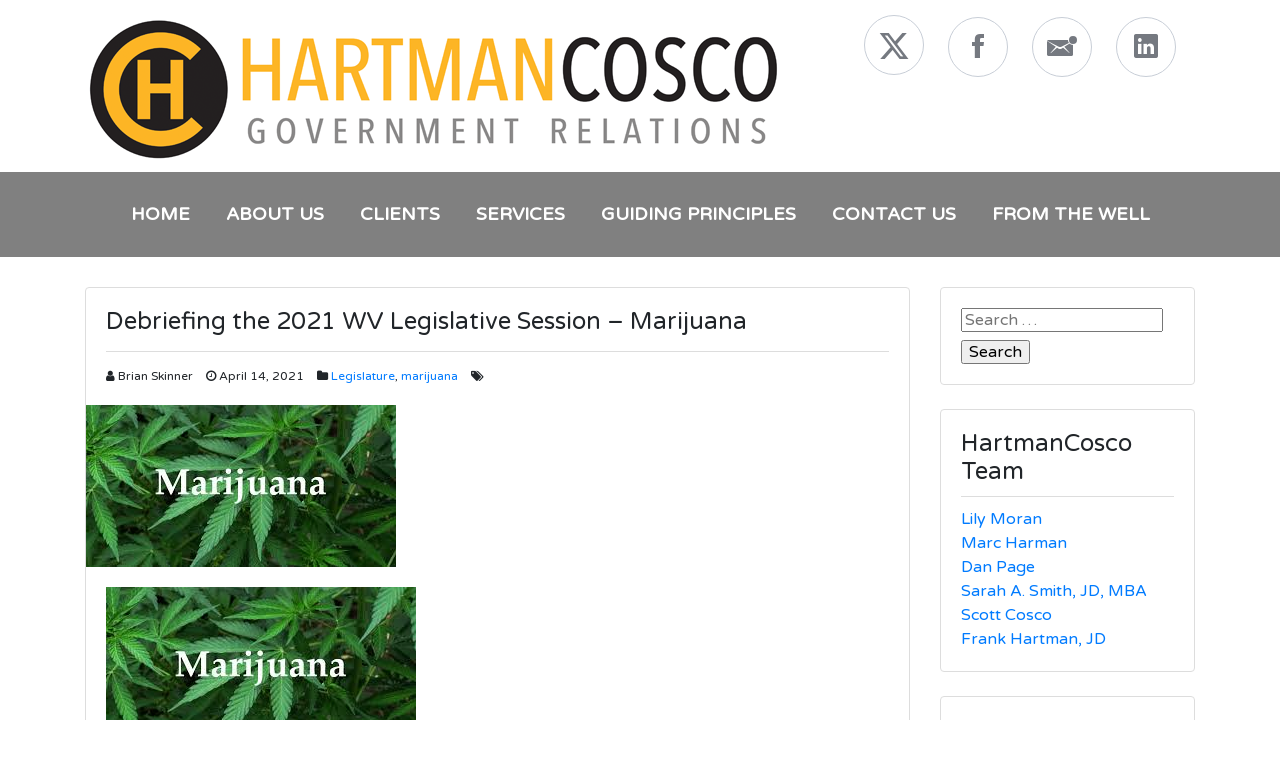

--- FILE ---
content_type: text/html; charset=UTF-8
request_url: https://www.hartmancosco.com/2021/04/14/debriefing-the-2021-wv-legislative-session-marijuana/
body_size: 112161
content:
<!doctype html>
<html lang="en-US">
<head>
	<meta charset="UTF-8">
	<meta name="viewport" content="width=device-width, initial-scale=1">
	<title>HartmanCosco Government Relations</title>
	<link rel="profile" href="https://gmpg.org/xfn/11">
	<link rel="icon" type="image/svg+xml" sizes="300x106" href="https://www.hartmancosco.com/wp-content/themes/h2-strategies/favorite.png">
  <link href="https://fonts.googleapis.com/css2?family=Varela+Round&display=swap" rel="stylesheet">
  <link rel="preconnect" href="https://fonts.gstatic.com">
	<link rel="stylesheet" href="https://cdnjs.cloudflare.com/ajax/libs/twitter-bootstrap/4.6.0/css/bootstrap.min.css">
	<link rel="stylesheet" href="https://use.fontawesome.com/releases/v6.4.2/css/all.css">
	<link rel="stylesheet" href="https://cdnjs.cloudflare.com/ajax/libs/font-awesome/4.7.0/css/font-awesome.min.css">
	<link rel="stylesheet" href="https://cdnjs.cloudflare.com/ajax/libs/ionicons/2.0.1/css/ionicons.min.css">
	<link rel="stylesheet" href="https://www.hartmancosco.com/wp-content/themes/h2-strategies/assets/fonts/fontawesome5-overrides.min.css">
	<link rel="stylesheet" href="https://cdnjs.cloudflare.com/ajax/libs/animate.css/3.5.2/animate.min.css">
	<link rel="stylesheet" href="https://www.hartmancosco.com/wp-content/themes/h2-strategies/assets/css/Navigation-Clean.css">
	<link rel="stylesheet" href="https://www.hartmancosco.com/wp-content/themes/h2-strategies/assets/css/Social-Icons.css">
	<link rel="stylesheet" href="https://www.hartmancosco.com/wp-content/themes/h2-strategies/assets/css/styles.css">
	<link rel="stylesheet" href="https://www.hartmancosco.com/wp-content/themes/h2-strategies/assets/css/Testimonial-Slider-9-1.css">
	<link rel="stylesheet" href="https://www.hartmancosco.com/wp-content/themes/h2-strategies/assets/css/Testimonial-Slider-9.css">
	<link rel="stylesheet" href="https://www.hartmancosco.com/wp-content/themes/h2-strategies/assets/css/Testimonials.css">

	<title>Debriefing the 2021 WV Legislative Session – Marijuana &#8211; HartmanCosco Government Relations</title>
<meta name='robots' content='max-image-preview:large' />
	<style>img:is([sizes="auto" i], [sizes^="auto," i]) { contain-intrinsic-size: 3000px 1500px }</style>
	<link rel="alternate" type="application/rss+xml" title="HartmanCosco Government Relations &raquo; Feed" href="https://www.hartmancosco.com/feed/" />
<link rel="alternate" type="application/rss+xml" title="HartmanCosco Government Relations &raquo; Comments Feed" href="https://www.hartmancosco.com/comments/feed/" />
<script>
window._wpemojiSettings = {"baseUrl":"https:\/\/s.w.org\/images\/core\/emoji\/16.0.1\/72x72\/","ext":".png","svgUrl":"https:\/\/s.w.org\/images\/core\/emoji\/16.0.1\/svg\/","svgExt":".svg","source":{"wpemoji":"https:\/\/www.hartmancosco.com\/wp-includes\/js\/wp-emoji.js?ver=6.8.3","twemoji":"https:\/\/www.hartmancosco.com\/wp-includes\/js\/twemoji.js?ver=6.8.3"}};
/**
 * @output wp-includes/js/wp-emoji-loader.js
 */

/**
 * Emoji Settings as exported in PHP via _print_emoji_detection_script().
 * @typedef WPEmojiSettings
 * @type {object}
 * @property {?object} source
 * @property {?string} source.concatemoji
 * @property {?string} source.twemoji
 * @property {?string} source.wpemoji
 * @property {?boolean} DOMReady
 * @property {?Function} readyCallback
 */

/**
 * Support tests.
 * @typedef SupportTests
 * @type {object}
 * @property {?boolean} flag
 * @property {?boolean} emoji
 */

/**
 * IIFE to detect emoji support and load Twemoji if needed.
 *
 * @param {Window} window
 * @param {Document} document
 * @param {WPEmojiSettings} settings
 */
( function wpEmojiLoader( window, document, settings ) {
	if ( typeof Promise === 'undefined' ) {
		return;
	}

	var sessionStorageKey = 'wpEmojiSettingsSupports';
	var tests = [ 'flag', 'emoji' ];

	/**
	 * Checks whether the browser supports offloading to a Worker.
	 *
	 * @since 6.3.0
	 *
	 * @private
	 *
	 * @returns {boolean}
	 */
	function supportsWorkerOffloading() {
		return (
			typeof Worker !== 'undefined' &&
			typeof OffscreenCanvas !== 'undefined' &&
			typeof URL !== 'undefined' &&
			URL.createObjectURL &&
			typeof Blob !== 'undefined'
		);
	}

	/**
	 * @typedef SessionSupportTests
	 * @type {object}
	 * @property {number} timestamp
	 * @property {SupportTests} supportTests
	 */

	/**
	 * Get support tests from session.
	 *
	 * @since 6.3.0
	 *
	 * @private
	 *
	 * @returns {?SupportTests} Support tests, or null if not set or older than 1 week.
	 */
	function getSessionSupportTests() {
		try {
			/** @type {SessionSupportTests} */
			var item = JSON.parse(
				sessionStorage.getItem( sessionStorageKey )
			);
			if (
				typeof item === 'object' &&
				typeof item.timestamp === 'number' &&
				new Date().valueOf() < item.timestamp + 604800 && // Note: Number is a week in seconds.
				typeof item.supportTests === 'object'
			) {
				return item.supportTests;
			}
		} catch ( e ) {}
		return null;
	}

	/**
	 * Persist the supports in session storage.
	 *
	 * @since 6.3.0
	 *
	 * @private
	 *
	 * @param {SupportTests} supportTests Support tests.
	 */
	function setSessionSupportTests( supportTests ) {
		try {
			/** @type {SessionSupportTests} */
			var item = {
				supportTests: supportTests,
				timestamp: new Date().valueOf()
			};

			sessionStorage.setItem(
				sessionStorageKey,
				JSON.stringify( item )
			);
		} catch ( e ) {}
	}

	/**
	 * Checks if two sets of Emoji characters render the same visually.
	 *
	 * This is used to determine if the browser is rendering an emoji with multiple data points
	 * correctly. set1 is the emoji in the correct form, using a zero-width joiner. set2 is the emoji
	 * in the incorrect form, using a zero-width space. If the two sets render the same, then the browser
	 * does not support the emoji correctly.
	 *
	 * This function may be serialized to run in a Worker. Therefore, it cannot refer to variables from the containing
	 * scope. Everything must be passed by parameters.
	 *
	 * @since 4.9.0
	 *
	 * @private
	 *
	 * @param {CanvasRenderingContext2D} context 2D Context.
	 * @param {string} set1 Set of Emoji to test.
	 * @param {string} set2 Set of Emoji to test.
	 *
	 * @return {boolean} True if the two sets render the same.
	 */
	function emojiSetsRenderIdentically( context, set1, set2 ) {
		// Cleanup from previous test.
		context.clearRect( 0, 0, context.canvas.width, context.canvas.height );
		context.fillText( set1, 0, 0 );
		var rendered1 = new Uint32Array(
			context.getImageData(
				0,
				0,
				context.canvas.width,
				context.canvas.height
			).data
		);

		// Cleanup from previous test.
		context.clearRect( 0, 0, context.canvas.width, context.canvas.height );
		context.fillText( set2, 0, 0 );
		var rendered2 = new Uint32Array(
			context.getImageData(
				0,
				0,
				context.canvas.width,
				context.canvas.height
			).data
		);

		return rendered1.every( function ( rendered2Data, index ) {
			return rendered2Data === rendered2[ index ];
		} );
	}

	/**
	 * Checks if the center point of a single emoji is empty.
	 *
	 * This is used to determine if the browser is rendering an emoji with a single data point
	 * correctly. The center point of an incorrectly rendered emoji will be empty. A correctly
	 * rendered emoji will have a non-zero value at the center point.
	 *
	 * This function may be serialized to run in a Worker. Therefore, it cannot refer to variables from the containing
	 * scope. Everything must be passed by parameters.
	 *
	 * @since 6.8.2
	 *
	 * @private
	 *
	 * @param {CanvasRenderingContext2D} context 2D Context.
	 * @param {string} emoji Emoji to test.
	 *
	 * @return {boolean} True if the center point is empty.
	 */
	function emojiRendersEmptyCenterPoint( context, emoji ) {
		// Cleanup from previous test.
		context.clearRect( 0, 0, context.canvas.width, context.canvas.height );
		context.fillText( emoji, 0, 0 );

		// Test if the center point (16, 16) is empty (0,0,0,0).
		var centerPoint = context.getImageData(16, 16, 1, 1);
		for ( var i = 0; i < centerPoint.data.length; i++ ) {
			if ( centerPoint.data[ i ] !== 0 ) {
				// Stop checking the moment it's known not to be empty.
				return false;
			}
		}

		return true;
	}

	/**
	 * Determines if the browser properly renders Emoji that Twemoji can supplement.
	 *
	 * This function may be serialized to run in a Worker. Therefore, it cannot refer to variables from the containing
	 * scope. Everything must be passed by parameters.
	 *
	 * @since 4.2.0
	 *
	 * @private
	 *
	 * @param {CanvasRenderingContext2D} context 2D Context.
	 * @param {string} type Whether to test for support of "flag" or "emoji".
	 * @param {Function} emojiSetsRenderIdentically Reference to emojiSetsRenderIdentically function, needed due to minification.
	 * @param {Function} emojiRendersEmptyCenterPoint Reference to emojiRendersEmptyCenterPoint function, needed due to minification.
	 *
	 * @return {boolean} True if the browser can render emoji, false if it cannot.
	 */
	function browserSupportsEmoji( context, type, emojiSetsRenderIdentically, emojiRendersEmptyCenterPoint ) {
		var isIdentical;

		switch ( type ) {
			case 'flag':
				/*
				 * Test for Transgender flag compatibility. Added in Unicode 13.
				 *
				 * To test for support, we try to render it, and compare the rendering to how it would look if
				 * the browser doesn't render it correctly (white flag emoji + transgender symbol).
				 */
				isIdentical = emojiSetsRenderIdentically(
					context,
					'\uD83C\uDFF3\uFE0F\u200D\u26A7\uFE0F', // as a zero-width joiner sequence
					'\uD83C\uDFF3\uFE0F\u200B\u26A7\uFE0F' // separated by a zero-width space
				);

				if ( isIdentical ) {
					return false;
				}

				/*
				 * Test for Sark flag compatibility. This is the least supported of the letter locale flags,
				 * so gives us an easy test for full support.
				 *
				 * To test for support, we try to render it, and compare the rendering to how it would look if
				 * the browser doesn't render it correctly ([C] + [Q]).
				 */
				isIdentical = emojiSetsRenderIdentically(
					context,
					'\uD83C\uDDE8\uD83C\uDDF6', // as the sequence of two code points
					'\uD83C\uDDE8\u200B\uD83C\uDDF6' // as the two code points separated by a zero-width space
				);

				if ( isIdentical ) {
					return false;
				}

				/*
				 * Test for English flag compatibility. England is a country in the United Kingdom, it
				 * does not have a two letter locale code but rather a five letter sub-division code.
				 *
				 * To test for support, we try to render it, and compare the rendering to how it would look if
				 * the browser doesn't render it correctly (black flag emoji + [G] + [B] + [E] + [N] + [G]).
				 */
				isIdentical = emojiSetsRenderIdentically(
					context,
					// as the flag sequence
					'\uD83C\uDFF4\uDB40\uDC67\uDB40\uDC62\uDB40\uDC65\uDB40\uDC6E\uDB40\uDC67\uDB40\uDC7F',
					// with each code point separated by a zero-width space
					'\uD83C\uDFF4\u200B\uDB40\uDC67\u200B\uDB40\uDC62\u200B\uDB40\uDC65\u200B\uDB40\uDC6E\u200B\uDB40\uDC67\u200B\uDB40\uDC7F'
				);

				return ! isIdentical;
			case 'emoji':
				/*
				 * Does Emoji 16.0 cause the browser to go splat?
				 *
				 * To test for Emoji 16.0 support, try to render a new emoji: Splatter.
				 *
				 * The splatter emoji is a single code point emoji. Testing for browser support
				 * required testing the center point of the emoji to see if it is empty.
				 *
				 * 0xD83E 0xDEDF (\uD83E\uDEDF) == 🫟 Splatter.
				 *
				 * When updating this test, please ensure that the emoji is either a single code point
				 * or switch to using the emojiSetsRenderIdentically function and testing with a zero-width
				 * joiner vs a zero-width space.
				 */
				var notSupported = emojiRendersEmptyCenterPoint( context, '\uD83E\uDEDF' );
				return ! notSupported;
		}

		return false;
	}

	/**
	 * Checks emoji support tests.
	 *
	 * This function may be serialized to run in a Worker. Therefore, it cannot refer to variables from the containing
	 * scope. Everything must be passed by parameters.
	 *
	 * @since 6.3.0
	 *
	 * @private
	 *
	 * @param {string[]} tests Tests.
	 * @param {Function} browserSupportsEmoji Reference to browserSupportsEmoji function, needed due to minification.
	 * @param {Function} emojiSetsRenderIdentically Reference to emojiSetsRenderIdentically function, needed due to minification.
	 * @param {Function} emojiRendersEmptyCenterPoint Reference to emojiRendersEmptyCenterPoint function, needed due to minification.
	 *
	 * @return {SupportTests} Support tests.
	 */
	function testEmojiSupports( tests, browserSupportsEmoji, emojiSetsRenderIdentically, emojiRendersEmptyCenterPoint ) {
		var canvas;
		if (
			typeof WorkerGlobalScope !== 'undefined' &&
			self instanceof WorkerGlobalScope
		) {
			canvas = new OffscreenCanvas( 300, 150 ); // Dimensions are default for HTMLCanvasElement.
		} else {
			canvas = document.createElement( 'canvas' );
		}

		var context = canvas.getContext( '2d', { willReadFrequently: true } );

		/*
		 * Chrome on OS X added native emoji rendering in M41. Unfortunately,
		 * it doesn't work when the font is bolder than 500 weight. So, we
		 * check for bold rendering support to avoid invisible emoji in Chrome.
		 */
		context.textBaseline = 'top';
		context.font = '600 32px Arial';

		var supports = {};
		tests.forEach( function ( test ) {
			supports[ test ] = browserSupportsEmoji( context, test, emojiSetsRenderIdentically, emojiRendersEmptyCenterPoint );
		} );
		return supports;
	}

	/**
	 * Adds a script to the head of the document.
	 *
	 * @ignore
	 *
	 * @since 4.2.0
	 *
	 * @param {string} src The url where the script is located.
	 *
	 * @return {void}
	 */
	function addScript( src ) {
		var script = document.createElement( 'script' );
		script.src = src;
		script.defer = true;
		document.head.appendChild( script );
	}

	settings.supports = {
		everything: true,
		everythingExceptFlag: true
	};

	// Create a promise for DOMContentLoaded since the worker logic may finish after the event has fired.
	var domReadyPromise = new Promise( function ( resolve ) {
		document.addEventListener( 'DOMContentLoaded', resolve, {
			once: true
		} );
	} );

	// Obtain the emoji support from the browser, asynchronously when possible.
	new Promise( function ( resolve ) {
		var supportTests = getSessionSupportTests();
		if ( supportTests ) {
			resolve( supportTests );
			return;
		}

		if ( supportsWorkerOffloading() ) {
			try {
				// Note that the functions are being passed as arguments due to minification.
				var workerScript =
					'postMessage(' +
					testEmojiSupports.toString() +
					'(' +
					[
						JSON.stringify( tests ),
						browserSupportsEmoji.toString(),
						emojiSetsRenderIdentically.toString(),
						emojiRendersEmptyCenterPoint.toString()
					].join( ',' ) +
					'));';
				var blob = new Blob( [ workerScript ], {
					type: 'text/javascript'
				} );
				var worker = new Worker( URL.createObjectURL( blob ), { name: 'wpTestEmojiSupports' } );
				worker.onmessage = function ( event ) {
					supportTests = event.data;
					setSessionSupportTests( supportTests );
					worker.terminate();
					resolve( supportTests );
				};
				return;
			} catch ( e ) {}
		}

		supportTests = testEmojiSupports( tests, browserSupportsEmoji, emojiSetsRenderIdentically, emojiRendersEmptyCenterPoint );
		setSessionSupportTests( supportTests );
		resolve( supportTests );
	} )
		// Once the browser emoji support has been obtained from the session, finalize the settings.
		.then( function ( supportTests ) {
			/*
			 * Tests the browser support for flag emojis and other emojis, and adjusts the
			 * support settings accordingly.
			 */
			for ( var test in supportTests ) {
				settings.supports[ test ] = supportTests[ test ];

				settings.supports.everything =
					settings.supports.everything && settings.supports[ test ];

				if ( 'flag' !== test ) {
					settings.supports.everythingExceptFlag =
						settings.supports.everythingExceptFlag &&
						settings.supports[ test ];
				}
			}

			settings.supports.everythingExceptFlag =
				settings.supports.everythingExceptFlag &&
				! settings.supports.flag;

			// Sets DOMReady to false and assigns a ready function to settings.
			settings.DOMReady = false;
			settings.readyCallback = function () {
				settings.DOMReady = true;
			};
		} )
		.then( function () {
			return domReadyPromise;
		} )
		.then( function () {
			// When the browser can not render everything we need to load a polyfill.
			if ( ! settings.supports.everything ) {
				settings.readyCallback();

				var src = settings.source || {};

				if ( src.concatemoji ) {
					addScript( src.concatemoji );
				} else if ( src.wpemoji && src.twemoji ) {
					addScript( src.twemoji );
					addScript( src.wpemoji );
				}
			}
		} );
} )( window, document, window._wpemojiSettings );
</script>
<link rel='stylesheet' id='cf7ic_style-css' href='https://www.hartmancosco.com/wp-content/plugins/contact-form-7-image-captcha/css/cf7ic-style.css?ver=3.3.7' media='all' />
<style id='wp-emoji-styles-inline-css'>

	img.wp-smiley, img.emoji {
		display: inline !important;
		border: none !important;
		box-shadow: none !important;
		height: 1em !important;
		width: 1em !important;
		margin: 0 0.07em !important;
		vertical-align: -0.1em !important;
		background: none !important;
		padding: 0 !important;
	}
</style>
<link rel='stylesheet' id='wp-block-library-css' href='https://www.hartmancosco.com/wp-includes/css/dist/block-library/style.css?ver=6.8.3' media='all' />
<style id='classic-theme-styles-inline-css'>
/**
 * These rules are needed for backwards compatibility.
 * They should match the button element rules in the base theme.json file.
 */
.wp-block-button__link {
	color: #ffffff;
	background-color: #32373c;
	border-radius: 9999px; /* 100% causes an oval, but any explicit but really high value retains the pill shape. */

	/* This needs a low specificity so it won't override the rules from the button element if defined in theme.json. */
	box-shadow: none;
	text-decoration: none;

	/* The extra 2px are added to size solids the same as the outline versions.*/
	padding: calc(0.667em + 2px) calc(1.333em + 2px);

	font-size: 1.125em;
}

.wp-block-file__button {
	background: #32373c;
	color: #ffffff;
	text-decoration: none;
}

</style>
<style id='global-styles-inline-css'>
:root{--wp--preset--aspect-ratio--square: 1;--wp--preset--aspect-ratio--4-3: 4/3;--wp--preset--aspect-ratio--3-4: 3/4;--wp--preset--aspect-ratio--3-2: 3/2;--wp--preset--aspect-ratio--2-3: 2/3;--wp--preset--aspect-ratio--16-9: 16/9;--wp--preset--aspect-ratio--9-16: 9/16;--wp--preset--color--black: #000000;--wp--preset--color--cyan-bluish-gray: #abb8c3;--wp--preset--color--white: #ffffff;--wp--preset--color--pale-pink: #f78da7;--wp--preset--color--vivid-red: #cf2e2e;--wp--preset--color--luminous-vivid-orange: #ff6900;--wp--preset--color--luminous-vivid-amber: #fcb900;--wp--preset--color--light-green-cyan: #7bdcb5;--wp--preset--color--vivid-green-cyan: #00d084;--wp--preset--color--pale-cyan-blue: #8ed1fc;--wp--preset--color--vivid-cyan-blue: #0693e3;--wp--preset--color--vivid-purple: #9b51e0;--wp--preset--gradient--vivid-cyan-blue-to-vivid-purple: linear-gradient(135deg,rgba(6,147,227,1) 0%,rgb(155,81,224) 100%);--wp--preset--gradient--light-green-cyan-to-vivid-green-cyan: linear-gradient(135deg,rgb(122,220,180) 0%,rgb(0,208,130) 100%);--wp--preset--gradient--luminous-vivid-amber-to-luminous-vivid-orange: linear-gradient(135deg,rgba(252,185,0,1) 0%,rgba(255,105,0,1) 100%);--wp--preset--gradient--luminous-vivid-orange-to-vivid-red: linear-gradient(135deg,rgba(255,105,0,1) 0%,rgb(207,46,46) 100%);--wp--preset--gradient--very-light-gray-to-cyan-bluish-gray: linear-gradient(135deg,rgb(238,238,238) 0%,rgb(169,184,195) 100%);--wp--preset--gradient--cool-to-warm-spectrum: linear-gradient(135deg,rgb(74,234,220) 0%,rgb(151,120,209) 20%,rgb(207,42,186) 40%,rgb(238,44,130) 60%,rgb(251,105,98) 80%,rgb(254,248,76) 100%);--wp--preset--gradient--blush-light-purple: linear-gradient(135deg,rgb(255,206,236) 0%,rgb(152,150,240) 100%);--wp--preset--gradient--blush-bordeaux: linear-gradient(135deg,rgb(254,205,165) 0%,rgb(254,45,45) 50%,rgb(107,0,62) 100%);--wp--preset--gradient--luminous-dusk: linear-gradient(135deg,rgb(255,203,112) 0%,rgb(199,81,192) 50%,rgb(65,88,208) 100%);--wp--preset--gradient--pale-ocean: linear-gradient(135deg,rgb(255,245,203) 0%,rgb(182,227,212) 50%,rgb(51,167,181) 100%);--wp--preset--gradient--electric-grass: linear-gradient(135deg,rgb(202,248,128) 0%,rgb(113,206,126) 100%);--wp--preset--gradient--midnight: linear-gradient(135deg,rgb(2,3,129) 0%,rgb(40,116,252) 100%);--wp--preset--font-size--small: 13px;--wp--preset--font-size--medium: 20px;--wp--preset--font-size--large: 36px;--wp--preset--font-size--x-large: 42px;--wp--preset--spacing--20: 0.44rem;--wp--preset--spacing--30: 0.67rem;--wp--preset--spacing--40: 1rem;--wp--preset--spacing--50: 1.5rem;--wp--preset--spacing--60: 2.25rem;--wp--preset--spacing--70: 3.38rem;--wp--preset--spacing--80: 5.06rem;--wp--preset--shadow--natural: 6px 6px 9px rgba(0, 0, 0, 0.2);--wp--preset--shadow--deep: 12px 12px 50px rgba(0, 0, 0, 0.4);--wp--preset--shadow--sharp: 6px 6px 0px rgba(0, 0, 0, 0.2);--wp--preset--shadow--outlined: 6px 6px 0px -3px rgba(255, 255, 255, 1), 6px 6px rgba(0, 0, 0, 1);--wp--preset--shadow--crisp: 6px 6px 0px rgba(0, 0, 0, 1);}:where(.is-layout-flex){gap: 0.5em;}:where(.is-layout-grid){gap: 0.5em;}body .is-layout-flex{display: flex;}.is-layout-flex{flex-wrap: wrap;align-items: center;}.is-layout-flex > :is(*, div){margin: 0;}body .is-layout-grid{display: grid;}.is-layout-grid > :is(*, div){margin: 0;}:where(.wp-block-columns.is-layout-flex){gap: 2em;}:where(.wp-block-columns.is-layout-grid){gap: 2em;}:where(.wp-block-post-template.is-layout-flex){gap: 1.25em;}:where(.wp-block-post-template.is-layout-grid){gap: 1.25em;}.has-black-color{color: var(--wp--preset--color--black) !important;}.has-cyan-bluish-gray-color{color: var(--wp--preset--color--cyan-bluish-gray) !important;}.has-white-color{color: var(--wp--preset--color--white) !important;}.has-pale-pink-color{color: var(--wp--preset--color--pale-pink) !important;}.has-vivid-red-color{color: var(--wp--preset--color--vivid-red) !important;}.has-luminous-vivid-orange-color{color: var(--wp--preset--color--luminous-vivid-orange) !important;}.has-luminous-vivid-amber-color{color: var(--wp--preset--color--luminous-vivid-amber) !important;}.has-light-green-cyan-color{color: var(--wp--preset--color--light-green-cyan) !important;}.has-vivid-green-cyan-color{color: var(--wp--preset--color--vivid-green-cyan) !important;}.has-pale-cyan-blue-color{color: var(--wp--preset--color--pale-cyan-blue) !important;}.has-vivid-cyan-blue-color{color: var(--wp--preset--color--vivid-cyan-blue) !important;}.has-vivid-purple-color{color: var(--wp--preset--color--vivid-purple) !important;}.has-black-background-color{background-color: var(--wp--preset--color--black) !important;}.has-cyan-bluish-gray-background-color{background-color: var(--wp--preset--color--cyan-bluish-gray) !important;}.has-white-background-color{background-color: var(--wp--preset--color--white) !important;}.has-pale-pink-background-color{background-color: var(--wp--preset--color--pale-pink) !important;}.has-vivid-red-background-color{background-color: var(--wp--preset--color--vivid-red) !important;}.has-luminous-vivid-orange-background-color{background-color: var(--wp--preset--color--luminous-vivid-orange) !important;}.has-luminous-vivid-amber-background-color{background-color: var(--wp--preset--color--luminous-vivid-amber) !important;}.has-light-green-cyan-background-color{background-color: var(--wp--preset--color--light-green-cyan) !important;}.has-vivid-green-cyan-background-color{background-color: var(--wp--preset--color--vivid-green-cyan) !important;}.has-pale-cyan-blue-background-color{background-color: var(--wp--preset--color--pale-cyan-blue) !important;}.has-vivid-cyan-blue-background-color{background-color: var(--wp--preset--color--vivid-cyan-blue) !important;}.has-vivid-purple-background-color{background-color: var(--wp--preset--color--vivid-purple) !important;}.has-black-border-color{border-color: var(--wp--preset--color--black) !important;}.has-cyan-bluish-gray-border-color{border-color: var(--wp--preset--color--cyan-bluish-gray) !important;}.has-white-border-color{border-color: var(--wp--preset--color--white) !important;}.has-pale-pink-border-color{border-color: var(--wp--preset--color--pale-pink) !important;}.has-vivid-red-border-color{border-color: var(--wp--preset--color--vivid-red) !important;}.has-luminous-vivid-orange-border-color{border-color: var(--wp--preset--color--luminous-vivid-orange) !important;}.has-luminous-vivid-amber-border-color{border-color: var(--wp--preset--color--luminous-vivid-amber) !important;}.has-light-green-cyan-border-color{border-color: var(--wp--preset--color--light-green-cyan) !important;}.has-vivid-green-cyan-border-color{border-color: var(--wp--preset--color--vivid-green-cyan) !important;}.has-pale-cyan-blue-border-color{border-color: var(--wp--preset--color--pale-cyan-blue) !important;}.has-vivid-cyan-blue-border-color{border-color: var(--wp--preset--color--vivid-cyan-blue) !important;}.has-vivid-purple-border-color{border-color: var(--wp--preset--color--vivid-purple) !important;}.has-vivid-cyan-blue-to-vivid-purple-gradient-background{background: var(--wp--preset--gradient--vivid-cyan-blue-to-vivid-purple) !important;}.has-light-green-cyan-to-vivid-green-cyan-gradient-background{background: var(--wp--preset--gradient--light-green-cyan-to-vivid-green-cyan) !important;}.has-luminous-vivid-amber-to-luminous-vivid-orange-gradient-background{background: var(--wp--preset--gradient--luminous-vivid-amber-to-luminous-vivid-orange) !important;}.has-luminous-vivid-orange-to-vivid-red-gradient-background{background: var(--wp--preset--gradient--luminous-vivid-orange-to-vivid-red) !important;}.has-very-light-gray-to-cyan-bluish-gray-gradient-background{background: var(--wp--preset--gradient--very-light-gray-to-cyan-bluish-gray) !important;}.has-cool-to-warm-spectrum-gradient-background{background: var(--wp--preset--gradient--cool-to-warm-spectrum) !important;}.has-blush-light-purple-gradient-background{background: var(--wp--preset--gradient--blush-light-purple) !important;}.has-blush-bordeaux-gradient-background{background: var(--wp--preset--gradient--blush-bordeaux) !important;}.has-luminous-dusk-gradient-background{background: var(--wp--preset--gradient--luminous-dusk) !important;}.has-pale-ocean-gradient-background{background: var(--wp--preset--gradient--pale-ocean) !important;}.has-electric-grass-gradient-background{background: var(--wp--preset--gradient--electric-grass) !important;}.has-midnight-gradient-background{background: var(--wp--preset--gradient--midnight) !important;}.has-small-font-size{font-size: var(--wp--preset--font-size--small) !important;}.has-medium-font-size{font-size: var(--wp--preset--font-size--medium) !important;}.has-large-font-size{font-size: var(--wp--preset--font-size--large) !important;}.has-x-large-font-size{font-size: var(--wp--preset--font-size--x-large) !important;}
:where(.wp-block-post-template.is-layout-flex){gap: 1.25em;}:where(.wp-block-post-template.is-layout-grid){gap: 1.25em;}
:where(.wp-block-columns.is-layout-flex){gap: 2em;}:where(.wp-block-columns.is-layout-grid){gap: 2em;}
:root :where(.wp-block-pullquote){font-size: 1.5em;line-height: 1.6;}
</style>
<link rel='stylesheet' id='contact-form-7-css' href='https://www.hartmancosco.com/wp-content/plugins/contact-form-7/includes/css/styles.css?ver=6.1.3' media='all' />
<link rel='stylesheet' id='ctf_styles-css' href='https://www.hartmancosco.com/wp-content/plugins/custom-twitter-feeds-pro/css/ctf-styles.min.css?ver=2.4.4' media='all' />
<link rel='stylesheet' id='h2-strategies-style-css' href='https://www.hartmancosco.com/wp-content/themes/h2-strategies/style.css?ver=1.0.0' media='all' />
<link rel='stylesheet' id='recent-posts-widget-with-thumbnails-public-style-css' href='https://www.hartmancosco.com/wp-content/plugins/recent-posts-widget-with-thumbnails/public.css?ver=7.1.1' media='all' />
<link rel="https://api.w.org/" href="https://www.hartmancosco.com/wp-json/" /><link rel="alternate" title="JSON" type="application/json" href="https://www.hartmancosco.com/wp-json/wp/v2/posts/363" /><link rel="EditURI" type="application/rsd+xml" title="RSD" href="https://www.hartmancosco.com/xmlrpc.php?rsd" />
<meta name="generator" content="WordPress 6.8.3" />
<link rel="canonical" href="https://www.hartmancosco.com/2021/04/14/debriefing-the-2021-wv-legislative-session-marijuana/" />
<link rel='shortlink' href='https://www.hartmancosco.com/?p=363' />
<link rel="alternate" title="oEmbed (JSON)" type="application/json+oembed" href="https://www.hartmancosco.com/wp-json/oembed/1.0/embed?url=https%3A%2F%2Fwww.hartmancosco.com%2F2021%2F04%2F14%2Fdebriefing-the-2021-wv-legislative-session-marijuana%2F" />
<link rel="alternate" title="oEmbed (XML)" type="text/xml+oembed" href="https://www.hartmancosco.com/wp-json/oembed/1.0/embed?url=https%3A%2F%2Fwww.hartmancosco.com%2F2021%2F04%2F14%2Fdebriefing-the-2021-wv-legislative-session-marijuana%2F&#038;format=xml" />
<link rel="icon" href="https://www.hartmancosco.com/wp-content/uploads/2024/10/cropped-HartmanCosco-favicon2-32x32.png" sizes="32x32" />
<link rel="icon" href="https://www.hartmancosco.com/wp-content/uploads/2024/10/cropped-HartmanCosco-favicon2-192x192.png" sizes="192x192" />
<link rel="apple-touch-icon" href="https://www.hartmancosco.com/wp-content/uploads/2024/10/cropped-HartmanCosco-favicon2-180x180.png" />
<meta name="msapplication-TileImage" content="https://www.hartmancosco.com/wp-content/uploads/2024/10/cropped-HartmanCosco-favicon2-270x270.png" />
		<style id="wp-custom-css">
			.single-image{
	font-size:14px;
}		</style>
		</head>

<body class="wp-singular post-template-default single single-post postid-363 single-format-standard wp-custom-logo wp-theme-h2-strategies">
<div id="top">
		<div class="container">
				<div class="row">
						<div class="col-sm-8">
						<a href="https://www.hartmancosco.com/"><img class="img-fluid" src="https://www.hartmancosco.com/wp-content/themes/h2-strategies/assets/img/H2C.png"></a>
						</div>
						<div class="col-sm-4">
								<div class="social-icons">
									<a href="https://twitter.com/HartmanCosco" target="_blank"><i class="fab fa-x-twitter pulse"></i></a>
									<a href="https://www.facebook.com/HartmanCosco" target="_blank"><i class="icon ion-social-facebook"></i></a>
									<a href="mailto:info@hartmancosco.com"><i class="icon ion-email-unread"></i></a>
									<a href="https://www.linkedin.com/company/h2c-hartman-harman-cosco-public-policy-strategists-llc/posts/?feedView=all" target="_blank"><i class="icon ion-social-linkedin"></i></a> 

								</div>
						</div>
				</div>
		</div>
</div>
<nav class="navbar navbar-light navbar-expand-md text-uppercase navigation-clean">
		<div class="container"><button data-toggle="collapse" class="navbar-toggler" data-target="#navcol-1">
			<span class="sr-only">Toggle navigation</span><span class="navbar-toggler-icon"></span></button>
			<div id="navcol-1" class="navbar-collapse collapse text-uppercase"><ul id="menu-menu-1" class="nav navbar-nav mx-auto" itemscope itemtype="http://www.schema.org/SiteNavigationElement"><li  id="menu-item-17" class="menu-item menu-item-type-post_type menu-item-object-page menu-item-home menu-item-17 nav-item"><a itemprop="url" href="https://www.hartmancosco.com/" class="nav-link"><span itemprop="name">Home</span></a></li>
<li  id="menu-item-18" class="menu-item menu-item-type-post_type menu-item-object-page menu-item-18 nav-item"><a itemprop="url" href="https://www.hartmancosco.com/about-us/" class="nav-link"><span itemprop="name">About Us</span></a></li>
<li  id="menu-item-26" class="menu-item menu-item-type-post_type menu-item-object-page menu-item-26 nav-item"><a itemprop="url" href="https://www.hartmancosco.com/our-clients-and-partners/" class="nav-link"><span itemprop="name">Clients</span></a></li>
<li  id="menu-item-27" class="menu-item menu-item-type-post_type menu-item-object-page menu-item-27 nav-item"><a itemprop="url" href="https://www.hartmancosco.com/services/" class="nav-link"><span itemprop="name">Services</span></a></li>
<li  id="menu-item-505" class="menu-item menu-item-type-post_type menu-item-object-page menu-item-505 nav-item"><a itemprop="url" href="https://www.hartmancosco.com/guiding-principles/" class="nav-link"><span itemprop="name">Guiding Principles</span></a></li>
<li  id="menu-item-56" class="menu-item menu-item-type-post_type menu-item-object-page menu-item-56 nav-item"><a itemprop="url" href="https://www.hartmancosco.com/contact/" class="nav-link"><span itemprop="name">Contact Us</span></a></li>
<li  id="menu-item-59" class="menu-item menu-item-type-post_type menu-item-object-page current_page_parent menu-item-59 nav-item"><a itemprop="url" href="https://www.hartmancosco.com/from-the-well/" class="nav-link"><span itemprop="name">From The Well</span></a></li>
</ul></div>		</div>
</nav>

<section class="feature-image feature-image-default-alt" data-type="background" data-speed="2">
	<!-- <h1 class="page-title">Blog</h1> -->

</section>

<main id="content-body">
		<div class="container">
				<div class="row">
						<div class="col-sm-12 col-md-9">
		
<article id="post-363" class="post-363 post type-post status-publish format-standard has-post-thumbnail hentry category-legislature category-marijuana">
	<header class="entry-header">
		<h1 class="entry-title">Debriefing the 2021 WV Legislative Session – Marijuana</h1>			<div class="post-details">
			<i class="fa fa-user"></i> Brian Skinner			<i class="fa fa-clock-o"></i><time> April 14, 2021</time>
			<i class="fa fa-folder"></i> <a href="https://www.hartmancosco.com/category/legislature/" rel="category tag">Legislature</a>, <a href="https://www.hartmancosco.com/category/marijuana/" rel="category tag">marijuana</a>			<i class="fa fa-tags"></i> 			<!-- <div class="post-comments-badge">
				<a href=""><i class="fa fa-comments"></i></a>
			</div><!-- post-comments-badge -->
			</div><!-- post-details -->

			</header><!-- .entry-header -->
		<div class="post-image">
		<img width="310" height="162" src="https://www.hartmancosco.com/wp-content/uploads/2021/04/Marijuana_0.jpeg" class="attachment-post-thumbnail size-post-thumbnail wp-post-image" alt="&quot;Marijuana&quot;" decoding="async" fetchpriority="high" srcset="https://www.hartmancosco.com/wp-content/uploads/2021/04/Marijuana_0.jpeg 310w, https://www.hartmancosco.com/wp-content/uploads/2021/04/Marijuana_0-300x157.jpeg 300w, https://www.hartmancosco.com/wp-content/uploads/2021/04/Marijuana_0-200x105.jpeg 200w" sizes="(max-width: 310px) 100vw, 310px" />	</div><!-- post-image -->
	<div class="post-excerpt">
		<p><img decoding="async" class=" size-full wp-image-362" alt="&quot;Marijuana&quot;" data-entity-type="file" data-entity-uuid="32a04311-5f08-4d0c-ab04-879665f3b44a" src="https://www.hartmancosco.com/wp-content/uploads/2021/04/Marijuana_0.jpeg" width="310" height="162" srcset="https://www.hartmancosco.com/wp-content/uploads/2021/04/Marijuana_0.jpeg 310w, https://www.hartmancosco.com/wp-content/uploads/2021/04/Marijuana_0-300x157.jpeg 300w, https://www.hartmancosco.com/wp-content/uploads/2021/04/Marijuana_0-200x105.jpeg 200w" sizes="(max-width: 310px) 100vw, 310px" /></p>
<p>&nbsp;</p>
<p><em>By Brian Skinner, Esq.</em></p>
<p><span style="font-size:12pt"><span style="font-family:&quot;Times New Roman&quot;,serif"><span style="font-family:&quot;Walbaum Text&quot;,serif">Even though a total of 17 bills related to marijuana were filed for introduction in the West Virginia Senate and House during the 2021 legislative session, only two received any consideration and none crossed the finish line to become law. </span></span></span></p>
<p><span style="font-size:12pt"><span style="font-family:&quot;Times New Roman&quot;,serif"><span style="font-family:&quot;Walbaum Text&quot;,serif">Of those 17 bills, three would have lowered or extinguished criminal penalties for possession of small amounts of marijuana (</span><span style="font-family:&quot;Walbaum Text&quot;,serif"><span style="color:#393939"><a href="https://www.wvlegislature.gov/Bill_Status/Bills_history.cfm?input=26&amp;year=2021&amp;sessiontype=RS&amp;btype=bill" style="color:#0563c1; text-decoration:underline" title="View the Bill History for
Senate Bill 26 "><span style="color:#875d1a"><span style="text-decoration:none"><span style="text-underline:none">SB 26</span></span></span></a>, <a href="https://www.wvlegislature.gov/Bill_Status/Bills_history.cfm?input=591&amp;year=2021&amp;sessiontype=RS&amp;btype=bill" style="color:#0563c1; text-decoration:underline" title="View the Bill History for
Senate Bill 591 "><span style="color:#875d1a"><span style="text-decoration:none"><span style="text-underline:none">SB 591</span></span></span></a> and <a href="https://www.wvlegislature.gov/Bill_Status/Bills_history.cfm?input=2060&amp;year=2021&amp;sessiontype=RS&amp;btype=bill" style="color:#0563c1; text-decoration:underline" title="View the Bill History for
House Bill 2060 "><span style="color:#875d1a"><span style="text-decoration:none"><span style="text-underline:none">HB 2060</span></span></span></a>); t</span></span><span style="font-family:&quot;Walbaum Text&quot;,serif">hree would have legalized the sale of marijuana by adults (</span><span style="font-family:&quot;Walbaum Text&quot;,serif"><span style="color:#393939"><a href="https://www.wvlegislature.gov/Bill_Status/Bills_history.cfm?input=649&amp;year=2021&amp;sessiontype=RS&amp;btype=bill" style="color:#0563c1; text-decoration:underline" title="View the Bill History for
Senate Bill 649 "><span style="color:#875d1a"><span style="text-decoration:none"><span style="text-underline:none">SB 649</span></span></span></a>, <a href="https://www.wvlegislature.gov/Bill_Status/Bills_history.cfm?input=2291&amp;year=2021&amp;sessiontype=RS&amp;btype=bill" style="color:#0563c1; text-decoration:underline" title="View the Bill History for
House Bill 2291 "><span style="color:#875d1a"><span style="text-decoration:none"><span style="text-underline:none">HB 2291</span></span></span></a> and <a href="https://www.wvlegislature.gov/Bill_Status/Bills_history.cfm?input=2912&amp;year=2021&amp;sessiontype=RS&amp;btype=bill" style="color:#0563c1; text-decoration:underline" title="View the Bill History for
House Bill 2912 "><span style="color:#875d1a"><span style="text-decoration:none"><span style="text-underline:none">HB 2912</span></span></span></a>); one (<a href="https://www.wvlegislature.gov/Bill_Status/Bills_history.cfm?input=2517&amp;year=2021&amp;sessiontype=RS&amp;btype=bill" style="color:#0563c1; text-decoration:underline" title="View the Bill History for
House Bill 2517 "><span style="color:#875d1a"><span style="text-decoration:none"><span style="text-underline:none">HB 2517</span></span></span></a>) </span></span><span style="font-family:&quot;Walbaum Text&quot;,serif"><span style="color:black">removed marijuana as a substance to screened for under the requirements of the West Virginia Alcohol and Drug-Free Workplace Act; </span></span><span style="font-family:&quot;Walbaum Text&quot;,serif">one would have required </span><span style="font-family:&quot;Walbaum Text&quot;,serif"><span style="color:black">minors found in possession of marijuana </span></span><span style="font-family:&quot;Walbaum Text&quot;,serif">or a marijuana-related product,<span style="color:black"> to attend classes teaching the dangers of marijuana</span></span><span style="font-family:&quot;Walbaum Text&quot;,serif"> along with </span><span style="font-family:&quot;Walbaum Text&quot;,serif"><span style="color:black">their parents or legal guardians (</span></span><span style="font-family:&quot;Walbaum Text&quot;,serif"><span style="color:#393939"><a href="https://www.wvlegislature.gov/Bill_Status/Bills_history.cfm?input=25&amp;year=2021&amp;sessiontype=RS&amp;btype=bill" style="color:#0563c1; text-decoration:underline" title="View the Bill History for
Senate Bill 25 "><span style="color:#875d1a"><span style="text-decoration:none"><span style="text-underline:none">SB 25</span></span></span></a>); one (<a href="https://www.wvlegislature.gov/Bill_Status/Bills_history.cfm?input=2685&amp;year=2021&amp;sessiontype=RS&amp;btype=bill" style="color:#0563c1; text-decoration:underline" title="View the Bill History for
House Bill 2685 "><span style="color:#875d1a"><span style="text-decoration:none"><span style="text-underline:none">HB 2685</span></span></span></a>) would have created a </span></span><span style="font-family:&quot;Walbaum Text&quot;,serif"><span style="color:black">medical cannabis&nbsp;seed certification program in the West Virginia Department of Agriculture; and e</span></span><span style="font-family:&quot;Walbaum Text&quot;,serif">ight would have amended the West Virginia Medical Cannabis Act (WVMCA) (</span><span style="font-family:&quot;Walbaum Text&quot;,serif"><span style="color:#393939"><a href="https://www.wvlegislature.gov/Bill_Status/Bills_history.cfm?input=231&amp;year=2021&amp;sessiontype=RS&amp;btype=bill" style="color:#0563c1; text-decoration:underline" title="View the Bill History for
Senate Bill 231 "><span style="color:#875d1a"><span style="text-decoration:none"><span style="text-underline:none">SB 231</span></span></span></a>, <a href="https://www.wvlegislature.gov/Bill_Status/Bills_history.cfm?input=590&amp;year=2021&amp;sessiontype=RS&amp;btype=bill" style="color:#0563c1; text-decoration:underline" title="View the Bill History for
Senate Bill 590 "><span style="color:#875d1a"><span style="text-decoration:none"><span style="text-underline:none">SB 590</span></span></span></a>, <a href="https://www.wvlegislature.gov/Bill_Status/Bills_history.cfm?input=2270&amp;year=2021&amp;sessiontype=RS&amp;btype=bill" style="color:#0563c1; text-decoration:underline" title="View the Bill History for
House Bill 2270 "><span style="color:#875d1a"><span style="text-decoration:none"><span style="text-underline:none">HB 2270</span></span></span></a>, <a href="https://www.wvlegislature.gov/Bill_Status/Bills_history.cfm?input=2346&amp;year=2021&amp;sessiontype=RS&amp;btype=bill" style="color:#0563c1; text-decoration:underline" title="View the Bill History for
House Bill 2346 "><span style="color:#875d1a"><span style="text-decoration:none"><span style="text-underline:none">HB 2346</span></span></span></a>, <a href="https://www.wvlegislature.gov/Bill_Status/Bills_history.cfm?input=2356&amp;year=2021&amp;sessiontype=RS&amp;btype=bill" style="color:#0563c1; text-decoration:underline" title="View the Bill History for
House Bill 2356 "><span style="color:#875d1a"><span style="text-decoration:none"><span style="text-underline:none">HB 2356</span></span></span></a>, <a href="https://www.wvlegislature.gov/Bill_Status/Bills_history.cfm?input=2534&amp;year=2021&amp;sessiontype=RS&amp;btype=bill" style="color:#0563c1; text-decoration:underline" title="View the Bill History for
House Bill 2534 "><span style="color:#875d1a"><span style="text-decoration:none"><span style="text-underline:none">HB 2534</span></span></span></a>, <a href="https://www.wvlegislature.gov/Bill_Status/Bills_history.cfm?input=2550&amp;year=2021&amp;sessiontype=RS&amp;btype=bill" style="color:#0563c1; text-decoration:underline" title="View the Bill History for
House Bill 2550 "><span style="color:#875d1a"><span style="text-decoration:none"><span style="text-underline:none">HB 2550</span></span></span></a> and <a href="https://www.wvlegislature.gov/Bill_Status/Bills_history.cfm?input=3205&amp;year=2021&amp;sessiontype=RS&amp;btype=bill" style="color:#0563c1; text-decoration:underline" title="View the Bill History for
House Bill 3205 "><span style="color:#875d1a"><span style="text-decoration:none"><span style="text-underline:none">HB 3205</span></span></span></a>).</span></span></span></span></p>
<p><span style="font-size:12pt"><span style="font-family:&quot;Times New Roman&quot;,serif"><span style="font-family:&quot;Walbaum Text&quot;,serif"><span style="color:black">But only two of the 17 bills received any consideration and neither got any attention in the House of Delegates.</span></span></span></span></p>
<p><span style="font-size:12pt"><span style="font-family:&quot;Times New Roman&quot;,serif"><span style="font-family:&quot;Walbaum Text&quot;,serif"><span style="color:black">The first, <a href="https://www.wvlegislature.gov/Bill_Status/Bills_history.cfm?input=590&amp;year=2021&amp;sessiontype=RS&amp;btype=bill" style="color:#0563c1; text-decoration:underline"><span style="text-decoration:none"><span style="text-underline:none">S.B. 590</span></span></a> (</span></span><span style="font-family:&quot;Walbaum Text&quot;,serif"><span style="color:#393939">Removing restriction preventing medical marijuana from being in edible form</span></span><span style="font-family:&quot;Walbaum Text&quot;,serif">) was taken up and recommended for passage by the Senate Committee on Health and Human Resources. The committee amended the bill to include a prohibition on </span><span style="font-family:&quot;Walbaum Text&quot;,serif">edible marijuana products that have distinct human, animal, or fruit shape, or any shape that may entice children.</span></span></span></p>
<p><span style="font-size:12pt"><span style="font-family:&quot;Times New Roman&quot;,serif"><span style="font-family:&quot;Walbaum Text&quot;,serif">The bill passed the full Senate with a vote of <a href="https://www.wvlegislature.gov/legisdocs/2021/RS/votes/senate/03-24-0184.pdf" style="color:#0563c1; text-decoration:underline">26 to 8</a> and then went to the House of Delegate where it was referred to the House Committee on Health and Human Resources. Because the bill was never placed on the committee agenda, an attempt was made on the floor of the House to have it discharged from the committee to the full House. However, the House <a href="https://www.wvlegislature.gov/legisdocs/2021/RS/votes/house/00446.pdf" style="color:#0563c1; text-decoration:underline">voted to table</a> the motion to discharge and the bill died on the final night of the session.</span></span></span></p>
<p><span style="font-size:12pt"><span style="font-family:&quot;Times New Roman&quot;,serif"><span style="font-family:&quot;Walbaum Text&quot;,serif">A second bill involving the medical cannabis was taken up by the Senate Committee on the Judiciary. <span style="color:black"><a href="https://www.wvlegislature.gov/Bill_Status/Bills_history.cfm?input=231&amp;year=2021&amp;sessiontype=RS&amp;btype=bill" style="color:#0563c1; text-decoration:underline">Senate Bill 231</a> (</span><span style="color:#393939">Relating generally to medical cannabis</span></span><span style="font-family:&quot;Walbaum Text&quot;,serif">), had bipartisan support and would have made significant changes throughout the WVMCA. &nbsp;</span></span></span></p>
<p><span style="font-size:12pt"><span style="font-family:&quot;Times New Roman&quot;,serif"><span style="font-family:&quot;Walbaum Text&quot;,serif">As <a href="https://www.wvlegislature.gov/Bill_Text_HTML/2021_SESSIONS/RS/bills/SB231%20INTR.pdf" style="color:#0563c1; text-decoration:underline">introduced</a>, the bill would have increased the duration of the educational course that the principals of a medical cannabis organization must complete from four to eight hours. </span></span></span></p>
<p><span style="font-size:12pt"><span style="font-family:&quot;Times New Roman&quot;,serif"><span style="font-family:&quot;Walbaum Text&quot;,serif">The introduced bill would have authorized any form of medical cannabis approved by the commissioner upon a recommendation of the advisory board.</span></span></span></p>
<p><span style="font-size:12pt"><span style="font-family:&quot;Times New Roman&quot;,serif"><span style="font-family:&quot;Walbaum Text&quot;,serif">It would have </span><span style="font-family:&quot;Walbaum Text&quot;,serif">authorized the Commissioner of the Bureau for Public Health to enter into reciprocity agreements with any state that has comparable requirements for medical cannabis patients and caregivers to possess, transport, use, and transfer without renumeration, medical cannabis in this and any other such approved state.</span></span></span></p>
<p><span style="font-size:12pt"><span style="font-family:&quot;Times New Roman&quot;,serif"><span style="font-family:&quot;Walbaum Text&quot;,serif"><span style="color:black">The current 30-day supply language would have been modified to authorize possession of medical cannabis by a patient of an amount determined by the commissioner to be appropriate for a 30-day period, by the appropriate measure of volume, weight or concentration level.</span></span><u1:p></u1:p></span></span></p>
<p style="text-align:justify"><span style="font-size:12pt"><span style="font-family:&quot;Times New Roman&quot;,serif"><span style="font-family:&quot;Walbaum Text&quot;,serif"><span style="color:#393939">In a direct response to the delays in implementing the WVMCA since its enactment in 2017, the bill would have authorized the Office of Medical Cannabis (OMC) to issue </span></span><span style="font-family:&quot;Walbaum Text&quot;,serif"><span style="color:black">compassion certificates &#8212; a temporary certification issued by a practitioner for patients and caregivers to grow, possess, use, or give away cannabis without remuneration.&nbsp;</span></span></span></span></p>
<p style="text-align:justify"><span style="font-size:12pt"><span style="font-family:&quot;Times New Roman&quot;,serif"><span style="font-family:&quot;Walbaum Text&quot;,serif"><span style="color:black">A compassion certificate authorizes a patient or caregiver to lawfully grow up to 12 mature flowering cannabis plants and up to 12 cannabis seedlings at any one time. Additionally, a compassion certificate authorizes each patient to possess up to four ounces of dry flower or leaf medical cannabis per patient. </span></span></span></span></p>
<p style="text-align:justify"><span style="font-size:12pt"><span style="font-family:&quot;Times New Roman&quot;,serif"><span style="font-family:&quot;Walbaum Text&quot;,serif"><span style="color:black">The compassion certificate and the OMC’s authority to issue the certificates would become void once the OMC declared that there is sufficient medical cannabis to meet demand through the other means authorized by the WVMCA.</span></span><u1:p></u1:p></span></span></p>
<p><span style="font-size:12pt"><span style="font-family:&quot;Times New Roman&quot;,serif"><span style="font-family:&quot;Walbaum Text&quot;,serif"><span style="color:black">With regard to fees chargable&nbsp;under the WVMCA, the fee for a patient identification replacement card is reduced from $25 to $10, and the $10,000 permit fee requirement for each dispensary location is eliminated.&nbsp;</span></span><u1:p></u1:p></span></span></p>
<p><span style="font-size:12pt"><span style="font-family:&quot;Times New Roman&quot;,serif"><span style="font-family:&quot;Walbaum Text&quot;,serif"><span style="color:black">The bill also removed several other requirements contained in the current law, such as eliminating the necessity for a criminal background check for an owner of five percent or less in a privately held business entity, and the requirement that before a permit is issued there must be the written approval of the board of health in the county where the permit is to be located.</span></span><u1:p></u1:p></span></span></p>
<p style="text-align:justify"><span style="font-size:12pt"><span style="font-family:&quot;Times New Roman&quot;,serif"><span style="font-family:&quot;Walbaum Text&quot;,serif"><span style="color:black">But the bill also added the requirement that any person employed by a medical cannabis organization involved in the growing, processing, or dispensing of medical cannabis must&nbsp;be 18 years of age or older and registered with the OMC. The OMC would be required to establish a registry of medical cannabis organization employees and would be authorized to charge a registration fee not to exceed $25 for each registrant.</span></span></span></span></p>
<p style="text-align:justify"><span style="font-size:12pt"><span style="font-family:&quot;Times New Roman&quot;,serif"><span style="font-family:&quot;Walbaum Text&quot;,serif"><span style="color:black">The bill clarified the 1,000 feet&nbsp;from a public, private, or parochial school or a daycare center requirement for dispensaries,&nbsp;by providing that the measurement must be from front door to front door, along the street or streets.</span></span><u1:p></u1:p></span></span></p>
<p><span style="font-size:12pt"><span style="font-family:&quot;Times New Roman&quot;,serif"><span style="font-family:&quot;Walbaum Text&quot;,serif"><span style="color:black">The introduced bill was taken up by the Senate Committee on the Judiciary an amended, in the form of a <a href="https://www.wvlegislature.gov/Bill_Text_HTML/2021_SESSIONS/RS/bills/SB231%20SUB1%20ENG.pdf" style="color:#0563c1; text-decoration:underline">committee substitute</a>, to increase the tax rate imposed on the gross receipts a dispensary receives or accrues from 10% to 20%. Additionally, sales of medical cannabis would be subject to the taxes imposed by Consumers Sales and Service Tax (<b><a href="https://code.wvlegislature.gov/11-15-1" style="color:#0563c1; text-decoration:underline"><span style="color:green">§11-15-1</span></a></b>&nbsp;<i>et seq</i>.) and the Use Tax (<b><a href="https://code.wvlegislature.gov/11-15A-1" style="color:#0563c1; text-decoration:underline"><span style="color:green">§11-15A-1</span></a></b>&nbsp;<i>et seq</i>.). Sales of medical cannabis would also be subject to any special district excise tax lawfully imposed by a county or municipality and to any lawfully imposed county or municipal sales and use tax. The exemption from the sales and use tax on sales of prescription drugs&nbsp;does not&nbsp;apply to sales of medical cannabis.</span></span></span></span></p>
<p><span style="font-size:12pt"><span style="font-family:&quot;Times New Roman&quot;,serif"><span style="font-family:&quot;Walbaum Text&quot;,serif"><span style="color:black">The judiciary committee also added 42 additional serious medical conditions for which a patient can be certified to use medical cannabis. The conditions include Autism, Glaucoma, Hepatitis C, Irritable bowel syndrome, Migraines, Muscular Dystrophy, Myasthenia Gravis, Post-Concussion Syndrome, Rheumatoid arthritis, Tourette syndrome, and Traumatic brain injury.</span></span></span></span></p>
<p><span style="font-size:12pt"><span style="font-family:&quot;Times New Roman&quot;,serif"><span style="font-family:&quot;Walbaum Text&quot;,serif"><span style="color:black">Dry leaf or plant form, and edible food and beverage were added to the lawful forms of medical cannabis. Dry leaf was previously added by legislative rules, so the bill simply conformed the WVMCA to include these additional forms. The committee substitute included that same prohibition on edible cannabis products contained in S.B. 590, that they may not shaped or designed to entice children to consume them.</span></span></span></span></p>
<p style="text-align:start"><span style="font-size:12pt"><span style="font-family:&quot;Times New Roman&quot;,serif"><span style="font-family:&quot;Walbaum Text&quot;,serif"><span style="color:black">Finally, the committee substitute removed the current prohibition on smoking medical cannabis and reduced the four-hour practitioner training requirement to just one hour.</span></span></span></span></p>
<p><span style="font-size:12pt"><span style="font-family:&quot;Times New Roman&quot;,serif"><span style="font-family:&quot;Walbaum Text&quot;,serif"><span style="color:black">Committee Substitute for S.B. 231 passed the Senate by a vote of <a href="https://www.wvlegislature.gov/legisdocs/2021/RS/votes/senate/03-31-0261.pdf" style="color:#0563c1; text-decoration:underline">29 to 5</a>. Like S.B. 590, it was also referred to the House Committee on Health and Human Resources with a second reference to the House Committee on the Judiciary. And like S.B. 590, the bill was not taken up prior to end of the 60-day session.</span></span></span></span></p>
<p><span style="font-size:12pt"><span style="font-family:&quot;Times New Roman&quot;,serif"><span style="font-family:&quot;Walbaum Text&quot;,serif"><span style="color:black">Finally, one other significant piece of legislation involving marijuana was considered by the legislature. During the final days of the session, the Senate Committee on Finance amended </span></span><span style="font-family:&quot;Walbaum Text&quot;,serif"><span style="color:#393939"><a href="https://www.wvlegislature.gov/Bill_Status/bills_history.cfm?INPUT=3300&amp;year=2021&amp;sessiontype=RS" style="color:#0563c1; text-decoration:underline">H.B. 3300</a></span></span><span style="font-family:&quot;Walbaum Text&quot;,serif"><span style="color:black">, a bill intended to </span></span><span style="font-family:&quot;Walbaum Text&quot;,serif"><span style="color:#393939">reduce personal income tax rates</span></span>, to legalize the sale of recreation marijuana as a source of revenue to replace losses resulting from the reduction and eventual elimination of the personal income tax. T<span style="font-family:&quot;Walbaum Text&quot;,serif">he legalization of sale and use of marijuana contained in the amendment would have only become effective if the federal government decriminalized cannabis and cannabis products. Additionally, the bill would have moved the regulation of medical cannabis from the Bureau for Public Health and placed it in the West Virginia Department of Agriculture. </span></span></span></p>
<p><span style="font-size:12pt"><span style="font-family:&quot;Times New Roman&quot;,serif"><span style="font-family:&quot;Walbaum Text&quot;,serif">The Finance Committee amendment was later withdrawn on the floor of the Senate and replaced with a new <a href="https://www.wvlegislature.gov/legisdocs/chamber/2021/RS/floor_amends/HB3300%20SFA%20TARR%204-7%20_3%20adopted.htm" style="color:#0563c1; text-decoration:underline">amendment</a> that constituted an agreement between Senate leadership and the Governor. However, provisions related to the legalization of recreational marijuana and relocating the medical cannabis program did not survive. The amended House bill was <a href="https://www.wvlegislature.gov/legisdocs/2021/RS/votes/senate/04-07-0362.pdf" style="color:#0563c1; text-decoration:underline">passed by the Senate</a> but after a <a href="https://www.wvgazettemail.com/news/legislative_session/zero-to-100-house-unanimous-in-rebuke-of-governors-plan-to-cut-state-income-tax/article_afd9f4a1-594f-5246-afec-d1f00768c6a2.html" style="color:#0563c1; text-decoration:underline">historic unanimous vote</a> the House rejected the Senate amendments and the bill ultimately died<span style="color:black"> when the legislature adjourned after completing its constitutionally prescribed 60-day session.</span></span></span></span></p>
<p><i>Brian is the former counsel to the West Virginia House of Delegates Judiciary Committee and counsel to the West Virginia Senate Minority Caucus. He was also general counsel to the West Virginia State Health Officer and Commissioner for the Bureau&nbsp;for Public Health. He has almost two-decades of experience as a strategic advisor and chief legal counsel to both executive and legislative branch public officials.</i></p>
<p>&nbsp;</p>
<p>&nbsp;</p>
	</div><!-- post-excerpt -->
</article><!-- #post-363 -->

	<nav class="navigation post-navigation" aria-label="Posts">
		<h2 class="screen-reader-text">Post navigation</h2>
		<div class="nav-links"><div class="nav-previous"><a href="https://www.hartmancosco.com/2021/03/03/w-va-house-senate-prepare-for-session-in-a-pandemic/" rel="prev"><span class="nav-subtitle">Previous:</span> <span class="nav-title">W.Va. House, Senate Prepare for Session in a Pandemic</span></a></div><div class="nav-next"><a href="https://www.hartmancosco.com/2021/04/19/debriefing-the-2021-wv-legislative-session-womens-health/" rel="next"><span class="nav-subtitle">Next:</span> <span class="nav-title">Debriefing the 2021 WV Legislative Session – Women’s Health</span></a></div></div>
	</nav></div>
<aside class="col-sm-12 col-md-3">
	
<aside id="secondary" class="widget-area">
	<section id="search-2" class="widget widget_search"><form role="search" method="get" class="search-form" action="https://www.hartmancosco.com/">
				<label>
					<span class="screen-reader-text">Search for:</span>
					<input type="search" class="search-field" placeholder="Search &hellip;" value="" name="s" />
				</label>
				<input type="submit" class="search-submit" value="Search" />
			</form></section>			<section id="custom-post-type-recent-posts-2" class="widget widget_recent_entries"><h4 class="widget-title">HartmanCosco Team</h4>			<ul>
													<li>
										<a href="https://www.hartmancosco.com/employee/lily-moran/">Lily Moran</a>
														</li>
													<li>
										<a href="https://www.hartmancosco.com/employee/marc-harman/">Marc Harman</a>
														</li>
													<li>
										<a href="https://www.hartmancosco.com/employee/dan-page/">Dan Page</a>
														</li>
													<li>
										<a href="https://www.hartmancosco.com/employee/sarah-a-smith-jd-mba/">Sarah A. Smith, JD, MBA</a>
														</li>
													<li>
										<a href="https://www.hartmancosco.com/employee/scott-cosco/">Scott Cosco</a>
														</li>
													<li>
										<a href="https://www.hartmancosco.com/employee/frank-hartman/">Frank Hartman, JD</a>
														</li>
							</ul>
			</section>
		<section id="recent-posts-2" class="widget widget_recent_entries">
		<h4 class="widget-title">From the Well</h4>
		<ul>
											<li>
					<a href="https://www.hartmancosco.com/2024/11/01/workforce-a-focus-in-broadband-deployment/">Workforce a Focus in Broadband Deployment</a>
									</li>
											<li>
					<a href="https://www.hartmancosco.com/2024/10/31/digital-equity-for-all-west-virginians/">Digital Equity for all West Virginians</a>
									</li>
											<li>
					<a href="https://www.hartmancosco.com/2024/09/19/apta-west-virginia-to-present-distinguished-service-award-to-senator-tarr/">APTA-West Virginia to present Distinguished Service Award to Senator Tarr</a>
									</li>
											<li>
					<a href="https://www.hartmancosco.com/2022/04/22/debriefing-the-2022-wv-regular-legislative-session-elections/">Debriefing the 2022 WV Regular Legislative Session — Elections</a>
									</li>
											<li>
					<a href="https://www.hartmancosco.com/2022/04/20/debriefing-the-2022-wv-regular-legislative-session-alcoholic-liquor-and-beer/">Debriefing the 2022 WV Regular Legislative Session – Alcoholic Liquor and Beer</a>
									</li>
											<li>
					<a href="https://www.hartmancosco.com/2022/04/20/debriefing-the-2022-wv-regular-legislative-session-behavioral-health/">Debriefing the 2022 WV Regular Legislative Session – Behavioral Health</a>
									</li>
											<li>
					<a href="https://www.hartmancosco.com/2022/04/20/debriefing-the-2022-wv-regular-legislative-session-oil-and-gas/">Debriefing the 2022 WV Regular Legislative Session – Oil and Gas</a>
									</li>
											<li>
					<a href="https://www.hartmancosco.com/2022/04/20/debriefing-the-2022-wv-regular-legislative-session-seniors/">Debriefing the 2022 WV Regular Legislative Session – Seniors</a>
									</li>
											<li>
					<a href="https://www.hartmancosco.com/2022/04/20/debriefing-the-2022-wv-regular-legislative-session-labor/">Debriefing the 2022 WV Regular Legislative Session – Labor</a>
									</li>
											<li>
					<a href="https://www.hartmancosco.com/2022/04/20/debriefing-the-2022-wv-regular-legislative-session-public-safety/">Debriefing the 2022 WV Regular Legislative Session – Public Safety</a>
									</li>
					</ul>

		</section><section id="archives-2" class="widget widget_archive"><h4 class="widget-title">Archives</h4>
			<ul>
					<li><a href='https://www.hartmancosco.com/2024/11/'>November 2024</a></li>
	<li><a href='https://www.hartmancosco.com/2024/10/'>October 2024</a></li>
	<li><a href='https://www.hartmancosco.com/2024/09/'>September 2024</a></li>
	<li><a href='https://www.hartmancosco.com/2022/04/'>April 2022</a></li>
	<li><a href='https://www.hartmancosco.com/2021/10/'>October 2021</a></li>
	<li><a href='https://www.hartmancosco.com/2021/09/'>September 2021</a></li>
	<li><a href='https://www.hartmancosco.com/2021/07/'>July 2021</a></li>
	<li><a href='https://www.hartmancosco.com/2021/06/'>June 2021</a></li>
	<li><a href='https://www.hartmancosco.com/2021/05/'>May 2021</a></li>
	<li><a href='https://www.hartmancosco.com/2021/04/'>April 2021</a></li>
	<li><a href='https://www.hartmancosco.com/2021/03/'>March 2021</a></li>
	<li><a href='https://www.hartmancosco.com/2021/02/'>February 2021</a></li>
	<li><a href='https://www.hartmancosco.com/2021/01/'>January 2021</a></li>
	<li><a href='https://www.hartmancosco.com/2020/12/'>December 2020</a></li>
	<li><a href='https://www.hartmancosco.com/2020/11/'>November 2020</a></li>
	<li><a href='https://www.hartmancosco.com/2020/10/'>October 2020</a></li>
	<li><a href='https://www.hartmancosco.com/2020/09/'>September 2020</a></li>
	<li><a href='https://www.hartmancosco.com/2020/08/'>August 2020</a></li>
	<li><a href='https://www.hartmancosco.com/2019/12/'>December 2019</a></li>
	<li><a href='https://www.hartmancosco.com/2018/10/'>October 2018</a></li>
	<li><a href='https://www.hartmancosco.com/2018/03/'>March 2018</a></li>
			</ul>

			</section></aside><!-- #secondary -->
</aside>
</div>
</div>
	</main><!-- #main -->






<section id="twitter">
	<div class="container">
		<div class="row mt-4 py-4">
			<div class="col-sm-12">
				
<!-- Custom Twitter Feeds by Smash Balloon -->
<div id="ctf"  class="ctf ctf-type-usertimeline  ctf-styles ctf-feed-1 ctf-list ctf-regular-style ctf-autoscroll ctf-rebranded-x"  data-ctfshortcode="{&quot;feed&quot;:&quot;1&quot;}"  data-ctfdisablelinks="false" data-ctflinktextcolor="#" data-ctfscrolloffset="200" data-ctfmaxmedia="4" data-ctfimagecols="auto" data-header-size="small" data-feedid="1" data-postid="363"  data-feed="1" data-ctfneeded="-17">
	
    
<div class="ctf-header ctf-no-bio" style="##" >
    <a href="https://twitter.com/HartmanCosco/" target="_blank" rel="nofollow noopener noreferrer" title="@HartmanCosco" class="ctf-header-link">
        <div class="ctf-header-text">
            <p class="ctf-header-user">
                <span class="ctf-header-name">HartmanCosco</span>
                <span class="ctf-verified"></span>
                <span class="ctf-header-follow">Follow</span>
                <span class="ctf-header-counts">
                    <span class="ctf-header-tweets-count" title="2,538 Posts">
						<svg width="30" height="30" viewBox="0 0 30 30" fill="none" xmlns="http://www.w3.org/2000/svg"><path d="M21.1161 6.27344H24.2289L17.4284 14.0459L25.4286 24.6225H19.1645L14.2583 18.2079L8.6444 24.6225H5.52976L12.8035 16.309L5.12891 6.27344H11.552L15.9868 12.1367L21.1161 6.27344ZM20.0236 22.7594H21.7484L10.6148 8.03871H8.7639L20.0236 22.7594Z" fill="black"/>
			</svg>2,538					</span>
                    <span class="ctf-header-followers"  title="926 Followers"><svg class="svg-inline--fa fa-user fa-w-16" aria-hidden="true" aria-label="followers" data-fa-processed="" data-prefix="fa" data-icon="user" role="img" xmlns="http://www.w3.org/2000/svg" viewBox="0 0 512 512"><path fill="currentColor" d="M96 160C96 71.634 167.635 0 256 0s160 71.634 160 160-71.635 160-160 160S96 248.366 96 160zm304 192h-28.556c-71.006 42.713-159.912 42.695-230.888 0H112C50.144 352 0 402.144 0 464v24c0 13.255 10.745 24 24 24h464c13.255 0 24-10.745 24-24v-24c0-61.856-50.144-112-112-112z"></path></svg>926</span>
                </span>
            </p>
                            <p class="ctf-header-bio"  >
                    Hartman Cosco is a leading lobbying firm in #WV that provides sound strategy, policy and advocacy services for a broad range of clients. #WVLegis #WVPol #YesWV                </p>
                    </div>
        <div class="ctf-header-img">
            <div class="ctf-header-img-hover ctf-rebranded ">
                <svg width="30" height="30" viewBox="0 0 30 30" fill="none" xmlns="http://www.w3.org/2000/svg"><path d="M21.1161 6.27344H24.2289L17.4284 14.0459L25.4286 24.6225H19.1645L14.2583 18.2079L8.6444 24.6225H5.52976L12.8035 16.309L5.12891 6.27344H11.552L15.9868 12.1367L21.1161 6.27344ZM20.0236 22.7594H21.7484L10.6148 8.03871H8.7639L20.0236 22.7594Z" fill="black"/>
			</svg>            </div>
            <img src="https://pbs.twimg.com/profile_images/1549818287189549056/DSPJlOTi_normal.jpg" alt="HartmanCosco" width="48" height="48">
        </div>
    </a>
</div>

    <div class="ctf-tweet-items">
    
<div class="ctf-item ctf-author-hartmancosco ctf-new ctf-with-logo ctf-retweet ctf-tc-checked" id="ctf_1851248511594971387">

    <div class="ctf-context" >
    <a href="https://twitter.com/intent/user?screen_name=HartmanCosco" target="_blank" rel="nofollow noopener noreferrer" class="ctf-retweet-icon"><svg class="svg-inline--fa fa-w-16" viewBox="0 0 24 24" aria-hidden="true" aria-label="retweet" role="img"><path fill="currentColor" d="M23.77 15.67c-.292-.293-.767-.293-1.06 0l-2.22 2.22V7.65c0-2.068-1.683-3.75-3.75-3.75h-5.85c-.414 0-.75.336-.75.75s.336.75.75.75h5.85c1.24 0 2.25 1.01 2.25 2.25v10.24l-2.22-2.22c-.293-.293-.768-.293-1.06 0s-.294.768 0 1.06l3.5 3.5c.145.147.337.22.53.22s.383-.072.53-.22l3.5-3.5c.294-.292.294-.767 0-1.06zm-10.66 3.28H7.26c-1.24 0-2.25-1.01-2.25-2.25V6.46l2.22 2.22c.148.147.34.22.532.22s.384-.073.53-.22c.293-.293.293-.768 0-1.06l-3.5-3.5c-.293-.294-.768-.294-1.06 0l-3.5 3.5c-.294.292-.294.767 0 1.06s.767.293 1.06 0l2.22-2.22V16.7c0 2.068 1.683 3.75 3.75 3.75h5.85c.414 0 .75-.336.75-.75s-.337-.75-.75-.75z"></path></svg><span class="ctf-screenreader">Retweet on Twitter</span></a>
    <a href="https://twitter.com/hartmancosco" target="_blank" rel="nofollow noopener noreferrer" class="ctf-retweet-text">HartmanCosco Retweeted</a>
</div>

<div class="ctf-author-box">
    <div class="ctf-author-box-link">
                                    <a href="https://twitter.com/scottcosco" class="ctf-author-avatar" target="_blank" rel="nofollow noopener noreferrer" >
                    <img src="https://www.hartmancosco.com/wp-content/plugins/custom-twitter-feeds-pro/img/placeholder.png" alt="ScottCosco avatar" data-avatar="https://pbs.twimg.com/profile_images/1849267660577517569/9KMtlC7p_normal.jpg" width="48" height="48">;
                </a>
            
                            <a href="https://twitter.com/scottcosco" target="_blank" rel="nofollow noopener noreferrer" class="ctf-author-name" >Scott Cosco</a>
                                <a href="https://twitter.com/scottcosco" class="ctf-author-screenname" target="_blank" rel="nofollow noopener noreferrer" >@ScottCosco</a>
                    
        		                    <span class="ctf-screename-sep" >&middot;</span>
	                    <div class="ctf-tweet-meta" >
              <a href="https://twitter.com/scottcosco/status/1851234488774209872" class="ctf-tweet-date" target="_blank" rel="nofollow noopener noreferrer" >29 Oct 2024 <span class="ctf-screenreader"> 1851234488774209872</span></a>
            </div>
            </div>
            <div class="ctf-corner-logo" >
            <svg width="30" height="30" viewBox="0 0 30 30" fill="none" xmlns="http://www.w3.org/2000/svg"><path d="M21.1161 6.27344H24.2289L17.4284 14.0459L25.4286 24.6225H19.1645L14.2583 18.2079L8.6444 24.6225H5.52976L12.8035 16.309L5.12891 6.27344H11.552L15.9868 12.1367L21.1161 6.27344ZM20.0236 22.7594H21.7484L10.6148 8.03871H8.7639L20.0236 22.7594Z" fill="black"/>
			</svg>        </div>
    </div>

        <div class="ctf-tweet-content">
        				<p class="ctf-tweet-text">Bottled-in-Bond: It's an official, legal measure of quality control and assurance. @HartmanCosco <br />
<br />
Read More ⤵️: </p>
						
        
	    
        
    </div>
    
	
    <div class="ctf-tweet-actions" >
            <a href="https://twitter.com/intent/tweet?in_reply_to=1851234488774209872&#038;related=scottcosco" class="ctf-reply" target="_blank" rel="nofollow noopener noreferrer">
            <svg class="svg-inline--fa fa-w-16" viewBox="0 0 24 24" aria-label="reply" role="img" xmlns="http://www.w3.org/2000/svg"><g><path fill="currentColor" d="M14.046 2.242l-4.148-.01h-.002c-4.374 0-7.8 3.427-7.8 7.802 0 4.098 3.186 7.206 7.465 7.37v3.828c0 .108.044.286.12.403.142.225.384.347.632.347.138 0 .277-.038.402-.118.264-.168 6.473-4.14 8.088-5.506 1.902-1.61 3.04-3.97 3.043-6.312v-.017c-.006-4.367-3.43-7.787-7.8-7.788zm3.787 12.972c-1.134.96-4.862 3.405-6.772 4.643V16.67c0-.414-.335-.75-.75-.75h-.396c-3.66 0-6.318-2.476-6.318-5.886 0-3.534 2.768-6.302 6.3-6.302l4.147.01h.002c3.532 0 6.3 2.766 6.302 6.296-.003 1.91-.942 3.844-2.514 5.176z"></path></g></svg>            <span class="ctf-screenreader">Reply on Twitter 1851234488774209872</span>
        </a>

        <a href="https://twitter.com/intent/retweet?tweet_id=1851234488774209872&#038;related=scottcosco" class="ctf-retweet" target="_blank" rel="nofollow noopener noreferrer">
            <svg class="svg-inline--fa fa-w-16" viewBox="0 0 24 24" aria-hidden="true" aria-label="retweet" role="img"><path fill="currentColor" d="M23.77 15.67c-.292-.293-.767-.293-1.06 0l-2.22 2.22V7.65c0-2.068-1.683-3.75-3.75-3.75h-5.85c-.414 0-.75.336-.75.75s.336.75.75.75h5.85c1.24 0 2.25 1.01 2.25 2.25v10.24l-2.22-2.22c-.293-.293-.768-.293-1.06 0s-.294.768 0 1.06l3.5 3.5c.145.147.337.22.53.22s.383-.072.53-.22l3.5-3.5c.294-.292.294-.767 0-1.06zm-10.66 3.28H7.26c-1.24 0-2.25-1.01-2.25-2.25V6.46l2.22 2.22c.148.147.34.22.532.22s.384-.073.53-.22c.293-.293.293-.768 0-1.06l-3.5-3.5c-.293-.294-.768-.294-1.06 0l-3.5 3.5c-.294.292-.294.767 0 1.06s.767.293 1.06 0l2.22-2.22V16.7c0 2.068 1.683 3.75 3.75 3.75h5.85c.414 0 .75-.336.75-.75s-.337-.75-.75-.75z"></path></svg>            <span class="ctf-screenreader">Retweet on Twitter 1851234488774209872</span>
            <span class="ctf-action-count ctf-retweet-count">1</span>
        </a>

        <a href="https://twitter.com/intent/like?tweet_id=1851234488774209872&#038;related=scottcosco" class="ctf-like" target="_blank" rel="nofollow noopener noreferrer">
            <svg class="svg-inline--fa fa-w-16" viewBox="0 0 24 24" aria-hidden="true" aria-label="like" role="img" xmlns="http://www.w3.org/2000/svg"><g><path fill="currentColor" d="M12 21.638h-.014C9.403 21.59 1.95 14.856 1.95 8.478c0-3.064 2.525-5.754 5.403-5.754 2.29 0 3.83 1.58 4.646 2.73.814-1.148 2.354-2.73 4.645-2.73 2.88 0 5.404 2.69 5.404 5.755 0 6.376-7.454 13.11-10.037 13.157H12zM7.354 4.225c-2.08 0-3.903 1.988-3.903 4.255 0 5.74 7.034 11.596 8.55 11.658 1.518-.062 8.55-5.917 8.55-11.658 0-2.267-1.823-4.255-3.903-4.255-2.528 0-3.94 2.936-3.952 2.965-.23.562-1.156.562-1.387 0-.014-.03-1.425-2.965-3.954-2.965z"></path></g></svg>            <span class="ctf-screenreader">Like on Twitter 1851234488774209872</span>
            <span class="ctf-action-count ctf-favorite-count">2</span>
        </a>

                    <a href="https://twitter.com/scottcosco/status/1851234488774209872" class="ctf-twitterlink" target="_blank" rel="nofollow noopener noreferrer" >
                <span >Twitter</span>
                <span class="ctf-screenreader">1851234488774209872</span>
            </a>
            
	</div>

	</div>


<div class="ctf-item ctf-author-hartmancosco ctf-new ctf-with-logo" id="ctf_1848390842072891494">

    
<div class="ctf-author-box">
    <div class="ctf-author-box-link">
                                    <a href="https://twitter.com/hartmancosco" class="ctf-author-avatar" target="_blank" rel="nofollow noopener noreferrer" >
                    <img src="https://www.hartmancosco.com/wp-content/plugins/custom-twitter-feeds-pro/img/placeholder.png" alt="HartmanCosco avatar" data-avatar="https://pbs.twimg.com/profile_images/1549818287189549056/DSPJlOTi_normal.jpg" width="48" height="48">;
                </a>
            
                            <a href="https://twitter.com/hartmancosco" target="_blank" rel="nofollow noopener noreferrer" class="ctf-author-name" >HartmanCosco</a>
                                <a href="https://twitter.com/hartmancosco" class="ctf-author-screenname" target="_blank" rel="nofollow noopener noreferrer" >@HartmanCosco</a>
                    
        		                    <span class="ctf-screename-sep" >&middot;</span>
	                    <div class="ctf-tweet-meta" >
              <a href="https://twitter.com/hartmancosco/status/1848390842072891494" class="ctf-tweet-date" target="_blank" rel="nofollow noopener noreferrer" >21 Oct 2024 <span class="ctf-screenreader"> 1848390842072891494</span></a>
            </div>
            </div>
            <div class="ctf-corner-logo" >
            <svg width="30" height="30" viewBox="0 0 30 30" fill="none" xmlns="http://www.w3.org/2000/svg"><path d="M21.1161 6.27344H24.2289L17.4284 14.0459L25.4286 24.6225H19.1645L14.2583 18.2079L8.6444 24.6225H5.52976L12.8035 16.309L5.12891 6.27344H11.552L15.9868 12.1367L21.1161 6.27344ZM20.0236 22.7594H21.7484L10.6148 8.03871H8.7639L20.0236 22.7594Z" fill="black"/>
			</svg>        </div>
    </div>

        <div class="ctf-tweet-content">
        				<p class="ctf-tweet-text">It’s official. We are members of @wvmanufacturers </p>
						
        
<div class="ctf-tweet-media"  data-available-images="[{&quot;150&quot;:&quot;https:\/\/pbs.twimg.com\/media\/GabNrHMXcAAoRv0.jpg:thumb&quot;,&quot;680&quot;:&quot;https:\/\/pbs.twimg.com\/media\/GabNrHMXcAAoRv0.jpg:small&quot;,&quot;1200&quot;:&quot;https:\/\/pbs.twimg.com\/media\/GabNrHMXcAAoRv0.jpg&quot;,&quot;2048&quot;:&quot;https:\/\/pbs.twimg.com\/media\/GabNrHMXcAAoRv0.jpg:large&quot;}]" >
    
                            <a href="https://pbs.twimg.com/media/GabNrHMXcAAoRv0.jpg" class="ctf-lightbox-link ctf-image" data-title="It’s official. We are members of @wvmanufacturers " data-user="HartmanCosco" data-name="HartmanCosco" data-id="1848390842072891494" data-url="https://twitter.com/HartmanCosco/status/1848390842072891494" data-avatar="https://pbs.twimg.com/profile_images/1549818287189549056/DSPJlOTi_normal.jpg" data-date="21 Oct 2024" data-ctf-lightbox="1" data-video="" data-iframe="" style="background-image:url(https://pbs.twimg.com/media/GabNrHMXcAAoRv0.jpg)"  target="_blank" rel="nofollow noopener noreferrer">
                        <svg aria-label="play button" style="color: rgba(255,255,255,1)" class="svg-inline--fa fa-play fa-w-14 ctf_playbtn" aria-hidden="true" data-fa-processed="" data-prefix="fa" data-icon="play" role="img" xmlns="http://www.w3.org/2000/svg" viewBox="0 0 448 512"><path fill="currentColor" d="M424.4 214.7L72.4 6.6C43.8-10.3 0 6.1 0 47.9V464c0 37.5 40.7 60.1 72.4 41.3l352-208c31.4-18.5 31.5-64.1 0-82.6z"></path></svg>                                <div class="ctf-photo-hover"><svg class="svg-inline--fa fa-arrows-alt fa-w-16" aria-hidden="true" aria-label="expand" data-fa-processed="" data-prefix="fa" data-icon="arrows-alt" role="img" xmlns="http://www.w3.org/2000/svg" viewBox="0 0 512 512"><path fill="currentColor" d="M352.201 425.775l-79.196 79.196c-9.373 9.373-24.568 9.373-33.941 0l-79.196-79.196c-15.119-15.119-4.411-40.971 16.971-40.97h51.162L228 284H127.196v51.162c0 21.382-25.851 32.09-40.971 16.971L7.029 272.937c-9.373-9.373-9.373-24.569 0-33.941L86.225 159.8c15.119-15.119 40.971-4.411 40.971 16.971V228H228V127.196h-51.23c-21.382 0-32.09-25.851-16.971-40.971l79.196-79.196c9.373-9.373 24.568-9.373 33.941 0l79.196 79.196c15.119 15.119 4.411 40.971-16.971 40.971h-51.162V228h100.804v-51.162c0-21.382 25.851-32.09 40.97-16.971l79.196 79.196c9.373 9.373 9.373 24.569 0 33.941L425.773 352.2c-15.119 15.119-40.971 4.411-40.97-16.971V284H284v100.804h51.23c21.382 0 32.09 25.851 16.971 40.971z"></path></svg></div>
                
                                    <img src="https://www.hartmancosco.com/wp-content/plugins/custom-twitter-feeds-pro/img/placeholder.png" alt="Image for the Tweet beginning: It’s official. We are members"  data-ctfsizes="150,680,1200,2048" data-full-image="https://pbs.twimg.com/media/GabNrHMXcAAoRv0.jpg">
                
                <span class="ctf-screenreader">Twitter feed image.</span>                        </a>
                        
    </div>

	    
        
    </div>
    
	
    <div class="ctf-tweet-actions" >
            <a href="https://twitter.com/intent/tweet?in_reply_to=1848390842072891494&#038;related=hartmancosco" class="ctf-reply" target="_blank" rel="nofollow noopener noreferrer">
            <svg class="svg-inline--fa fa-w-16" viewBox="0 0 24 24" aria-label="reply" role="img" xmlns="http://www.w3.org/2000/svg"><g><path fill="currentColor" d="M14.046 2.242l-4.148-.01h-.002c-4.374 0-7.8 3.427-7.8 7.802 0 4.098 3.186 7.206 7.465 7.37v3.828c0 .108.044.286.12.403.142.225.384.347.632.347.138 0 .277-.038.402-.118.264-.168 6.473-4.14 8.088-5.506 1.902-1.61 3.04-3.97 3.043-6.312v-.017c-.006-4.367-3.43-7.787-7.8-7.788zm3.787 12.972c-1.134.96-4.862 3.405-6.772 4.643V16.67c0-.414-.335-.75-.75-.75h-.396c-3.66 0-6.318-2.476-6.318-5.886 0-3.534 2.768-6.302 6.3-6.302l4.147.01h.002c3.532 0 6.3 2.766 6.302 6.296-.003 1.91-.942 3.844-2.514 5.176z"></path></g></svg>            <span class="ctf-screenreader">Reply on Twitter 1848390842072891494</span>
        </a>

        <a href="https://twitter.com/intent/retweet?tweet_id=1848390842072891494&#038;related=hartmancosco" class="ctf-retweet" target="_blank" rel="nofollow noopener noreferrer">
            <svg class="svg-inline--fa fa-w-16" viewBox="0 0 24 24" aria-hidden="true" aria-label="retweet" role="img"><path fill="currentColor" d="M23.77 15.67c-.292-.293-.767-.293-1.06 0l-2.22 2.22V7.65c0-2.068-1.683-3.75-3.75-3.75h-5.85c-.414 0-.75.336-.75.75s.336.75.75.75h5.85c1.24 0 2.25 1.01 2.25 2.25v10.24l-2.22-2.22c-.293-.293-.768-.293-1.06 0s-.294.768 0 1.06l3.5 3.5c.145.147.337.22.53.22s.383-.072.53-.22l3.5-3.5c.294-.292.294-.767 0-1.06zm-10.66 3.28H7.26c-1.24 0-2.25-1.01-2.25-2.25V6.46l2.22 2.22c.148.147.34.22.532.22s.384-.073.53-.22c.293-.293.293-.768 0-1.06l-3.5-3.5c-.293-.294-.768-.294-1.06 0l-3.5 3.5c-.294.292-.294.767 0 1.06s.767.293 1.06 0l2.22-2.22V16.7c0 2.068 1.683 3.75 3.75 3.75h5.85c.414 0 .75-.336.75-.75s-.337-.75-.75-.75z"></path></svg>            <span class="ctf-screenreader">Retweet on Twitter 1848390842072891494</span>
            <span class="ctf-action-count ctf-retweet-count">1</span>
        </a>

        <a href="https://twitter.com/intent/like?tweet_id=1848390842072891494&#038;related=hartmancosco" class="ctf-like" target="_blank" rel="nofollow noopener noreferrer">
            <svg class="svg-inline--fa fa-w-16" viewBox="0 0 24 24" aria-hidden="true" aria-label="like" role="img" xmlns="http://www.w3.org/2000/svg"><g><path fill="currentColor" d="M12 21.638h-.014C9.403 21.59 1.95 14.856 1.95 8.478c0-3.064 2.525-5.754 5.403-5.754 2.29 0 3.83 1.58 4.646 2.73.814-1.148 2.354-2.73 4.645-2.73 2.88 0 5.404 2.69 5.404 5.755 0 6.376-7.454 13.11-10.037 13.157H12zM7.354 4.225c-2.08 0-3.903 1.988-3.903 4.255 0 5.74 7.034 11.596 8.55 11.658 1.518-.062 8.55-5.917 8.55-11.658 0-2.267-1.823-4.255-3.903-4.255-2.528 0-3.94 2.936-3.952 2.965-.23.562-1.156.562-1.387 0-.014-.03-1.425-2.965-3.954-2.965z"></path></g></svg>            <span class="ctf-screenreader">Like on Twitter 1848390842072891494</span>
            <span class="ctf-action-count ctf-favorite-count">7</span>
        </a>

                    <a href="https://twitter.com/hartmancosco/status/1848390842072891494" class="ctf-twitterlink" target="_blank" rel="nofollow noopener noreferrer" >
                <span >Twitter</span>
                <span class="ctf-screenreader">1848390842072891494</span>
            </a>
            
	</div>

	</div>


<div class="ctf-item ctf-author-hartmancosco ctf-new ctf-with-logo ctf-retweet" id="ctf_1840839263837135355">

    <div class="ctf-context" >
    <a href="https://twitter.com/intent/user?screen_name=HartmanCosco" target="_blank" rel="nofollow noopener noreferrer" class="ctf-retweet-icon"><svg class="svg-inline--fa fa-w-16" viewBox="0 0 24 24" aria-hidden="true" aria-label="retweet" role="img"><path fill="currentColor" d="M23.77 15.67c-.292-.293-.767-.293-1.06 0l-2.22 2.22V7.65c0-2.068-1.683-3.75-3.75-3.75h-5.85c-.414 0-.75.336-.75.75s.336.75.75.75h5.85c1.24 0 2.25 1.01 2.25 2.25v10.24l-2.22-2.22c-.293-.293-.768-.293-1.06 0s-.294.768 0 1.06l3.5 3.5c.145.147.337.22.53.22s.383-.072.53-.22l3.5-3.5c.294-.292.294-.767 0-1.06zm-10.66 3.28H7.26c-1.24 0-2.25-1.01-2.25-2.25V6.46l2.22 2.22c.148.147.34.22.532.22s.384-.073.53-.22c.293-.293.293-.768 0-1.06l-3.5-3.5c-.293-.294-.768-.294-1.06 0l-3.5 3.5c-.294.292-.294.767 0 1.06s.767.293 1.06 0l2.22-2.22V16.7c0 2.068 1.683 3.75 3.75 3.75h5.85c.414 0 .75-.336.75-.75s-.337-.75-.75-.75z"></path></svg><span class="ctf-screenreader">Retweet on Twitter</span></a>
    <a href="https://twitter.com/hartmancosco" target="_blank" rel="nofollow noopener noreferrer" class="ctf-retweet-text">HartmanCosco Retweeted</a>
</div>

<div class="ctf-author-box">
    <div class="ctf-author-box-link">
                                    <a href="https://twitter.com/gasoilwv" class="ctf-author-avatar" target="_blank" rel="nofollow noopener noreferrer" >
                    <img src="https://www.hartmancosco.com/wp-content/plugins/custom-twitter-feeds-pro/img/placeholder.png" alt="GasOilWV avatar" data-avatar="https://pbs.twimg.com/profile_images/1352327899047743490/oVkOVxFS_normal.jpg" width="48" height="48">;
                </a>
            
                            <a href="https://twitter.com/gasoilwv" target="_blank" rel="nofollow noopener noreferrer" class="ctf-author-name" >GO-WV</a>
                                <a href="https://twitter.com/gasoilwv" class="ctf-author-screenname" target="_blank" rel="nofollow noopener noreferrer" >@GasOilWV</a>
                    
        		                    <span class="ctf-screename-sep" >&middot;</span>
	                    <div class="ctf-tweet-meta" >
              <a href="https://twitter.com/gasoilwv/status/1840443926232146193" class="ctf-tweet-date" target="_blank" rel="nofollow noopener noreferrer" >29 Sep 2024 <span class="ctf-screenreader"> 1840443926232146193</span></a>
            </div>
            </div>
            <div class="ctf-corner-logo" >
            <svg width="30" height="30" viewBox="0 0 30 30" fill="none" xmlns="http://www.w3.org/2000/svg"><path d="M21.1161 6.27344H24.2289L17.4284 14.0459L25.4286 24.6225H19.1645L14.2583 18.2079L8.6444 24.6225H5.52976L12.8035 16.309L5.12891 6.27344H11.552L15.9868 12.1367L21.1161 6.27344ZM20.0236 22.7594H21.7484L10.6148 8.03871H8.7639L20.0236 22.7594Z" fill="black"/>
			</svg>        </div>
    </div>

        <div class="ctf-tweet-content">
        				<p class="ctf-tweet-text">WV's #natgas and #oil capacity provides reliable, abundant energy for millions of Americans. <br />
<br />
Check out GO-WV's 2024 #GasFacts to learn more about the impact of WV #energy! </p>
						
        
<div class="ctf-tweet-media"  data-available-images="[{&quot;150&quot;:&quot;https:\/\/pbs.twimg.com\/media\/GYlWKJaXIAA49jy.jpg:thumb&quot;,&quot;680&quot;:&quot;https:\/\/pbs.twimg.com\/media\/GYlWKJaXIAA49jy.jpg:small&quot;,&quot;1080&quot;:&quot;https:\/\/pbs.twimg.com\/media\/GYlWKJaXIAA49jy.jpg:large&quot;}]" >
    
                            <a href="https://pbs.twimg.com/media/GYlWKJaXIAA49jy.jpg" class="ctf-lightbox-link ctf-image" data-title="WV&#039;s #natgas and #oil capacity provides reliable, abundant energy for millions of Americans. 

Check out GO-WV&#039;s 2024 #GasFacts to learn more about the impact of WV #energy! " data-user="GasOilWV" data-name="GO-WV" data-id="1840443926232146193" data-url="https://twitter.com/GasOilWV/status/1840443926232146193" data-avatar="https://pbs.twimg.com/profile_images/1352327899047743490/oVkOVxFS_normal.jpg" data-date="29 Sep 2024" data-ctf-lightbox="1" data-video="" data-iframe="" style="background-image:url(https://pbs.twimg.com/media/GYlWKJaXIAA49jy.jpg)"  target="_blank" rel="nofollow noopener noreferrer">
                        <svg aria-label="play button" style="color: rgba(255,255,255,1)" class="svg-inline--fa fa-play fa-w-14 ctf_playbtn" aria-hidden="true" data-fa-processed="" data-prefix="fa" data-icon="play" role="img" xmlns="http://www.w3.org/2000/svg" viewBox="0 0 448 512"><path fill="currentColor" d="M424.4 214.7L72.4 6.6C43.8-10.3 0 6.1 0 47.9V464c0 37.5 40.7 60.1 72.4 41.3l352-208c31.4-18.5 31.5-64.1 0-82.6z"></path></svg>                                <div class="ctf-photo-hover"><svg class="svg-inline--fa fa-arrows-alt fa-w-16" aria-hidden="true" aria-label="expand" data-fa-processed="" data-prefix="fa" data-icon="arrows-alt" role="img" xmlns="http://www.w3.org/2000/svg" viewBox="0 0 512 512"><path fill="currentColor" d="M352.201 425.775l-79.196 79.196c-9.373 9.373-24.568 9.373-33.941 0l-79.196-79.196c-15.119-15.119-4.411-40.971 16.971-40.97h51.162L228 284H127.196v51.162c0 21.382-25.851 32.09-40.971 16.971L7.029 272.937c-9.373-9.373-9.373-24.569 0-33.941L86.225 159.8c15.119-15.119 40.971-4.411 40.971 16.971V228H228V127.196h-51.23c-21.382 0-32.09-25.851-16.971-40.971l79.196-79.196c9.373-9.373 24.568-9.373 33.941 0l79.196 79.196c15.119 15.119 4.411 40.971-16.971 40.971h-51.162V228h100.804v-51.162c0-21.382 25.851-32.09 40.97-16.971l79.196 79.196c9.373 9.373 9.373 24.569 0 33.941L425.773 352.2c-15.119 15.119-40.971 4.411-40.97-16.971V284H284v100.804h51.23c21.382 0 32.09 25.851 16.971 40.971z"></path></svg></div>
                
                                    <img src="https://www.hartmancosco.com/wp-content/plugins/custom-twitter-feeds-pro/img/placeholder.png" alt="Image for the Tweet beginning: WV&#039;s #natgas and #oil capacity"  data-ctfsizes="150,680,1080,1080" data-full-image="https://pbs.twimg.com/media/GYlWKJaXIAA49jy.jpg">
                
                <span class="ctf-screenreader">Twitter feed image.</span>                        </a>
                        
    </div>

	    
        
    </div>
    
	
    <div class="ctf-tweet-actions" >
            <a href="https://twitter.com/intent/tweet?in_reply_to=1840443926232146193&#038;related=gasoilwv" class="ctf-reply" target="_blank" rel="nofollow noopener noreferrer">
            <svg class="svg-inline--fa fa-w-16" viewBox="0 0 24 24" aria-label="reply" role="img" xmlns="http://www.w3.org/2000/svg"><g><path fill="currentColor" d="M14.046 2.242l-4.148-.01h-.002c-4.374 0-7.8 3.427-7.8 7.802 0 4.098 3.186 7.206 7.465 7.37v3.828c0 .108.044.286.12.403.142.225.384.347.632.347.138 0 .277-.038.402-.118.264-.168 6.473-4.14 8.088-5.506 1.902-1.61 3.04-3.97 3.043-6.312v-.017c-.006-4.367-3.43-7.787-7.8-7.788zm3.787 12.972c-1.134.96-4.862 3.405-6.772 4.643V16.67c0-.414-.335-.75-.75-.75h-.396c-3.66 0-6.318-2.476-6.318-5.886 0-3.534 2.768-6.302 6.3-6.302l4.147.01h.002c3.532 0 6.3 2.766 6.302 6.296-.003 1.91-.942 3.844-2.514 5.176z"></path></g></svg>            <span class="ctf-screenreader">Reply on Twitter 1840443926232146193</span>
        </a>

        <a href="https://twitter.com/intent/retweet?tweet_id=1840443926232146193&#038;related=gasoilwv" class="ctf-retweet" target="_blank" rel="nofollow noopener noreferrer">
            <svg class="svg-inline--fa fa-w-16" viewBox="0 0 24 24" aria-hidden="true" aria-label="retweet" role="img"><path fill="currentColor" d="M23.77 15.67c-.292-.293-.767-.293-1.06 0l-2.22 2.22V7.65c0-2.068-1.683-3.75-3.75-3.75h-5.85c-.414 0-.75.336-.75.75s.336.75.75.75h5.85c1.24 0 2.25 1.01 2.25 2.25v10.24l-2.22-2.22c-.293-.293-.768-.293-1.06 0s-.294.768 0 1.06l3.5 3.5c.145.147.337.22.53.22s.383-.072.53-.22l3.5-3.5c.294-.292.294-.767 0-1.06zm-10.66 3.28H7.26c-1.24 0-2.25-1.01-2.25-2.25V6.46l2.22 2.22c.148.147.34.22.532.22s.384-.073.53-.22c.293-.293.293-.768 0-1.06l-3.5-3.5c-.293-.294-.768-.294-1.06 0l-3.5 3.5c-.294.292-.294.767 0 1.06s.767.293 1.06 0l2.22-2.22V16.7c0 2.068 1.683 3.75 3.75 3.75h5.85c.414 0 .75-.336.75-.75s-.337-.75-.75-.75z"></path></svg>            <span class="ctf-screenreader">Retweet on Twitter 1840443926232146193</span>
            <span class="ctf-action-count ctf-retweet-count">1</span>
        </a>

        <a href="https://twitter.com/intent/like?tweet_id=1840443926232146193&#038;related=gasoilwv" class="ctf-like" target="_blank" rel="nofollow noopener noreferrer">
            <svg class="svg-inline--fa fa-w-16" viewBox="0 0 24 24" aria-hidden="true" aria-label="like" role="img" xmlns="http://www.w3.org/2000/svg"><g><path fill="currentColor" d="M12 21.638h-.014C9.403 21.59 1.95 14.856 1.95 8.478c0-3.064 2.525-5.754 5.403-5.754 2.29 0 3.83 1.58 4.646 2.73.814-1.148 2.354-2.73 4.645-2.73 2.88 0 5.404 2.69 5.404 5.755 0 6.376-7.454 13.11-10.037 13.157H12zM7.354 4.225c-2.08 0-3.903 1.988-3.903 4.255 0 5.74 7.034 11.596 8.55 11.658 1.518-.062 8.55-5.917 8.55-11.658 0-2.267-1.823-4.255-3.903-4.255-2.528 0-3.94 2.936-3.952 2.965-.23.562-1.156.562-1.387 0-.014-.03-1.425-2.965-3.954-2.965z"></path></g></svg>            <span class="ctf-screenreader">Like on Twitter 1840443926232146193</span>
            <span class="ctf-action-count ctf-favorite-count">4</span>
        </a>

                    <a href="https://twitter.com/gasoilwv/status/1840443926232146193" class="ctf-twitterlink" target="_blank" rel="nofollow noopener noreferrer" >
                <span >Twitter</span>
                <span class="ctf-screenreader">1840443926232146193</span>
            </a>
            
	</div>

	</div>


<div class="ctf-item ctf-author-hartmancosco ctf-new ctf-with-logo ctf-retweet ctf-tc-checked" id="ctf_1840839248259530982">

    <div class="ctf-context" >
    <a href="https://twitter.com/intent/user?screen_name=HartmanCosco" target="_blank" rel="nofollow noopener noreferrer" class="ctf-retweet-icon"><svg class="svg-inline--fa fa-w-16" viewBox="0 0 24 24" aria-hidden="true" aria-label="retweet" role="img"><path fill="currentColor" d="M23.77 15.67c-.292-.293-.767-.293-1.06 0l-2.22 2.22V7.65c0-2.068-1.683-3.75-3.75-3.75h-5.85c-.414 0-.75.336-.75.75s.336.75.75.75h5.85c1.24 0 2.25 1.01 2.25 2.25v10.24l-2.22-2.22c-.293-.293-.768-.293-1.06 0s-.294.768 0 1.06l3.5 3.5c.145.147.337.22.53.22s.383-.072.53-.22l3.5-3.5c.294-.292.294-.767 0-1.06zm-10.66 3.28H7.26c-1.24 0-2.25-1.01-2.25-2.25V6.46l2.22 2.22c.148.147.34.22.532.22s.384-.073.53-.22c.293-.293.293-.768 0-1.06l-3.5-3.5c-.293-.294-.768-.294-1.06 0l-3.5 3.5c-.294.292-.294.767 0 1.06s.767.293 1.06 0l2.22-2.22V16.7c0 2.068 1.683 3.75 3.75 3.75h5.85c.414 0 .75-.336.75-.75s-.337-.75-.75-.75z"></path></svg><span class="ctf-screenreader">Retweet on Twitter</span></a>
    <a href="https://twitter.com/hartmancosco" target="_blank" rel="nofollow noopener noreferrer" class="ctf-retweet-text">HartmanCosco Retweeted</a>
</div>

<div class="ctf-author-box">
    <div class="ctf-author-box-link">
                                    <a href="https://twitter.com/gasoilwv" class="ctf-author-avatar" target="_blank" rel="nofollow noopener noreferrer" >
                    <img src="https://www.hartmancosco.com/wp-content/plugins/custom-twitter-feeds-pro/img/placeholder.png" alt="GasOilWV avatar" data-avatar="https://pbs.twimg.com/profile_images/1352327899047743490/oVkOVxFS_normal.jpg" width="48" height="48">;
                </a>
            
                            <a href="https://twitter.com/gasoilwv" target="_blank" rel="nofollow noopener noreferrer" class="ctf-author-name" >GO-WV</a>
                                <a href="https://twitter.com/gasoilwv" class="ctf-author-screenname" target="_blank" rel="nofollow noopener noreferrer" >@GasOilWV</a>
                    
        		                    <span class="ctf-screename-sep" >&middot;</span>
	                    <div class="ctf-tweet-meta" >
              <a href="https://twitter.com/gasoilwv/status/1840803444866580872" class="ctf-tweet-date" target="_blank" rel="nofollow noopener noreferrer" >30 Sep 2024 <span class="ctf-screenreader"> 1840803444866580872</span></a>
            </div>
            </div>
            <div class="ctf-corner-logo" >
            <svg width="30" height="30" viewBox="0 0 30 30" fill="none" xmlns="http://www.w3.org/2000/svg"><path d="M21.1161 6.27344H24.2289L17.4284 14.0459L25.4286 24.6225H19.1645L14.2583 18.2079L8.6444 24.6225H5.52976L12.8035 16.309L5.12891 6.27344H11.552L15.9868 12.1367L21.1161 6.27344ZM20.0236 22.7594H21.7484L10.6148 8.03871H8.7639L20.0236 22.7594Z" fill="black"/>
			</svg>        </div>
    </div>

        <div class="ctf-tweet-content">
        				<p class="ctf-tweet-text">WV #natgas provides reliable, abundant, and affordable #energy to communities across the US.<br />
<br />
@ITIFdc's report confirms what we already know: #natgas will be critical to providing dispatchable power throughout the energy transition.<br />
<br />
Read more⬇️<br />
</p>
						
        
	    
        
    </div>
    
	
    <div class="ctf-tweet-actions" >
            <a href="https://twitter.com/intent/tweet?in_reply_to=1840803444866580872&#038;related=gasoilwv" class="ctf-reply" target="_blank" rel="nofollow noopener noreferrer">
            <svg class="svg-inline--fa fa-w-16" viewBox="0 0 24 24" aria-label="reply" role="img" xmlns="http://www.w3.org/2000/svg"><g><path fill="currentColor" d="M14.046 2.242l-4.148-.01h-.002c-4.374 0-7.8 3.427-7.8 7.802 0 4.098 3.186 7.206 7.465 7.37v3.828c0 .108.044.286.12.403.142.225.384.347.632.347.138 0 .277-.038.402-.118.264-.168 6.473-4.14 8.088-5.506 1.902-1.61 3.04-3.97 3.043-6.312v-.017c-.006-4.367-3.43-7.787-7.8-7.788zm3.787 12.972c-1.134.96-4.862 3.405-6.772 4.643V16.67c0-.414-.335-.75-.75-.75h-.396c-3.66 0-6.318-2.476-6.318-5.886 0-3.534 2.768-6.302 6.3-6.302l4.147.01h.002c3.532 0 6.3 2.766 6.302 6.296-.003 1.91-.942 3.844-2.514 5.176z"></path></g></svg>            <span class="ctf-screenreader">Reply on Twitter 1840803444866580872</span>
        </a>

        <a href="https://twitter.com/intent/retweet?tweet_id=1840803444866580872&#038;related=gasoilwv" class="ctf-retweet" target="_blank" rel="nofollow noopener noreferrer">
            <svg class="svg-inline--fa fa-w-16" viewBox="0 0 24 24" aria-hidden="true" aria-label="retweet" role="img"><path fill="currentColor" d="M23.77 15.67c-.292-.293-.767-.293-1.06 0l-2.22 2.22V7.65c0-2.068-1.683-3.75-3.75-3.75h-5.85c-.414 0-.75.336-.75.75s.336.75.75.75h5.85c1.24 0 2.25 1.01 2.25 2.25v10.24l-2.22-2.22c-.293-.293-.768-.293-1.06 0s-.294.768 0 1.06l3.5 3.5c.145.147.337.22.53.22s.383-.072.53-.22l3.5-3.5c.294-.292.294-.767 0-1.06zm-10.66 3.28H7.26c-1.24 0-2.25-1.01-2.25-2.25V6.46l2.22 2.22c.148.147.34.22.532.22s.384-.073.53-.22c.293-.293.293-.768 0-1.06l-3.5-3.5c-.293-.294-.768-.294-1.06 0l-3.5 3.5c-.294.292-.294.767 0 1.06s.767.293 1.06 0l2.22-2.22V16.7c0 2.068 1.683 3.75 3.75 3.75h5.85c.414 0 .75-.336.75-.75s-.337-.75-.75-.75z"></path></svg>            <span class="ctf-screenreader">Retweet on Twitter 1840803444866580872</span>
            <span class="ctf-action-count ctf-retweet-count">4</span>
        </a>

        <a href="https://twitter.com/intent/like?tweet_id=1840803444866580872&#038;related=gasoilwv" class="ctf-like" target="_blank" rel="nofollow noopener noreferrer">
            <svg class="svg-inline--fa fa-w-16" viewBox="0 0 24 24" aria-hidden="true" aria-label="like" role="img" xmlns="http://www.w3.org/2000/svg"><g><path fill="currentColor" d="M12 21.638h-.014C9.403 21.59 1.95 14.856 1.95 8.478c0-3.064 2.525-5.754 5.403-5.754 2.29 0 3.83 1.58 4.646 2.73.814-1.148 2.354-2.73 4.645-2.73 2.88 0 5.404 2.69 5.404 5.755 0 6.376-7.454 13.11-10.037 13.157H12zM7.354 4.225c-2.08 0-3.903 1.988-3.903 4.255 0 5.74 7.034 11.596 8.55 11.658 1.518-.062 8.55-5.917 8.55-11.658 0-2.267-1.823-4.255-3.903-4.255-2.528 0-3.94 2.936-3.952 2.965-.23.562-1.156.562-1.387 0-.014-.03-1.425-2.965-3.954-2.965z"></path></g></svg>            <span class="ctf-screenreader">Like on Twitter 1840803444866580872</span>
            <span class="ctf-action-count ctf-favorite-count">4</span>
        </a>

                    <a href="https://twitter.com/gasoilwv/status/1840803444866580872" class="ctf-twitterlink" target="_blank" rel="nofollow noopener noreferrer" >
                <span >Twitter</span>
                <span class="ctf-screenreader">1840803444866580872</span>
            </a>
            
	</div>

	</div>


<div class="ctf-item ctf-author-hartmancosco ctf-new ctf-with-logo ctf-retweet ctf-tc-checked" id="ctf_1840782229561069902">

    <div class="ctf-context" >
    <a href="https://twitter.com/intent/user?screen_name=HartmanCosco" target="_blank" rel="nofollow noopener noreferrer" class="ctf-retweet-icon"><svg class="svg-inline--fa fa-w-16" viewBox="0 0 24 24" aria-hidden="true" aria-label="retweet" role="img"><path fill="currentColor" d="M23.77 15.67c-.292-.293-.767-.293-1.06 0l-2.22 2.22V7.65c0-2.068-1.683-3.75-3.75-3.75h-5.85c-.414 0-.75.336-.75.75s.336.75.75.75h5.85c1.24 0 2.25 1.01 2.25 2.25v10.24l-2.22-2.22c-.293-.293-.768-.293-1.06 0s-.294.768 0 1.06l3.5 3.5c.145.147.337.22.53.22s.383-.072.53-.22l3.5-3.5c.294-.292.294-.767 0-1.06zm-10.66 3.28H7.26c-1.24 0-2.25-1.01-2.25-2.25V6.46l2.22 2.22c.148.147.34.22.532.22s.384-.073.53-.22c.293-.293.293-.768 0-1.06l-3.5-3.5c-.293-.294-.768-.294-1.06 0l-3.5 3.5c-.294.292-.294.767 0 1.06s.767.293 1.06 0l2.22-2.22V16.7c0 2.068 1.683 3.75 3.75 3.75h5.85c.414 0 .75-.336.75-.75s-.337-.75-.75-.75z"></path></svg><span class="ctf-screenreader">Retweet on Twitter</span></a>
    <a href="https://twitter.com/hartmancosco" target="_blank" rel="nofollow noopener noreferrer" class="ctf-retweet-text">HartmanCosco Retweeted</a>
</div>

<div class="ctf-author-box">
    <div class="ctf-author-box-link">
                                    <a href="https://twitter.com/scottcosco" class="ctf-author-avatar" target="_blank" rel="nofollow noopener noreferrer" >
                    <img src="https://www.hartmancosco.com/wp-content/plugins/custom-twitter-feeds-pro/img/placeholder.png" alt="ScottCosco avatar" data-avatar="https://pbs.twimg.com/profile_images/1849267660577517569/9KMtlC7p_normal.jpg" width="48" height="48">;
                </a>
            
                            <a href="https://twitter.com/scottcosco" target="_blank" rel="nofollow noopener noreferrer" class="ctf-author-name" >Scott Cosco</a>
                                <a href="https://twitter.com/scottcosco" class="ctf-author-screenname" target="_blank" rel="nofollow noopener noreferrer" >@ScottCosco</a>
                    
        		                    <span class="ctf-screename-sep" >&middot;</span>
	                    <div class="ctf-tweet-meta" >
              <a href="https://twitter.com/scottcosco/status/1840209779295220016" class="ctf-tweet-date" target="_blank" rel="nofollow noopener noreferrer" >29 Sep 2024 <span class="ctf-screenreader"> 1840209779295220016</span></a>
            </div>
            </div>
            <div class="ctf-corner-logo" >
            <svg width="30" height="30" viewBox="0 0 30 30" fill="none" xmlns="http://www.w3.org/2000/svg"><path d="M21.1161 6.27344H24.2289L17.4284 14.0459L25.4286 24.6225H19.1645L14.2583 18.2079L8.6444 24.6225H5.52976L12.8035 16.309L5.12891 6.27344H11.552L15.9868 12.1367L21.1161 6.27344ZM20.0236 22.7594H21.7484L10.6148 8.03871H8.7639L20.0236 22.7594Z" fill="black"/>
			</svg>        </div>
    </div>

        <div class="ctf-tweet-content">
        				<p class="ctf-tweet-text">America Has Spoken: These Are The 3 Most Popular Cocktails Except In 2 States ⁦@HartmanCosco⁩  </p>
						
        
	    
        
    </div>
    
	
    <div class="ctf-tweet-actions" >
            <a href="https://twitter.com/intent/tweet?in_reply_to=1840209779295220016&#038;related=scottcosco" class="ctf-reply" target="_blank" rel="nofollow noopener noreferrer">
            <svg class="svg-inline--fa fa-w-16" viewBox="0 0 24 24" aria-label="reply" role="img" xmlns="http://www.w3.org/2000/svg"><g><path fill="currentColor" d="M14.046 2.242l-4.148-.01h-.002c-4.374 0-7.8 3.427-7.8 7.802 0 4.098 3.186 7.206 7.465 7.37v3.828c0 .108.044.286.12.403.142.225.384.347.632.347.138 0 .277-.038.402-.118.264-.168 6.473-4.14 8.088-5.506 1.902-1.61 3.04-3.97 3.043-6.312v-.017c-.006-4.367-3.43-7.787-7.8-7.788zm3.787 12.972c-1.134.96-4.862 3.405-6.772 4.643V16.67c0-.414-.335-.75-.75-.75h-.396c-3.66 0-6.318-2.476-6.318-5.886 0-3.534 2.768-6.302 6.3-6.302l4.147.01h.002c3.532 0 6.3 2.766 6.302 6.296-.003 1.91-.942 3.844-2.514 5.176z"></path></g></svg>            <span class="ctf-screenreader">Reply on Twitter 1840209779295220016</span>
        </a>

        <a href="https://twitter.com/intent/retweet?tweet_id=1840209779295220016&#038;related=scottcosco" class="ctf-retweet" target="_blank" rel="nofollow noopener noreferrer">
            <svg class="svg-inline--fa fa-w-16" viewBox="0 0 24 24" aria-hidden="true" aria-label="retweet" role="img"><path fill="currentColor" d="M23.77 15.67c-.292-.293-.767-.293-1.06 0l-2.22 2.22V7.65c0-2.068-1.683-3.75-3.75-3.75h-5.85c-.414 0-.75.336-.75.75s.336.75.75.75h5.85c1.24 0 2.25 1.01 2.25 2.25v10.24l-2.22-2.22c-.293-.293-.768-.293-1.06 0s-.294.768 0 1.06l3.5 3.5c.145.147.337.22.53.22s.383-.072.53-.22l3.5-3.5c.294-.292.294-.767 0-1.06zm-10.66 3.28H7.26c-1.24 0-2.25-1.01-2.25-2.25V6.46l2.22 2.22c.148.147.34.22.532.22s.384-.073.53-.22c.293-.293.293-.768 0-1.06l-3.5-3.5c-.293-.294-.768-.294-1.06 0l-3.5 3.5c-.294.292-.294.767 0 1.06s.767.293 1.06 0l2.22-2.22V16.7c0 2.068 1.683 3.75 3.75 3.75h5.85c.414 0 .75-.336.75-.75s-.337-.75-.75-.75z"></path></svg>            <span class="ctf-screenreader">Retweet on Twitter 1840209779295220016</span>
            <span class="ctf-action-count ctf-retweet-count">1</span>
        </a>

        <a href="https://twitter.com/intent/like?tweet_id=1840209779295220016&#038;related=scottcosco" class="ctf-like" target="_blank" rel="nofollow noopener noreferrer">
            <svg class="svg-inline--fa fa-w-16" viewBox="0 0 24 24" aria-hidden="true" aria-label="like" role="img" xmlns="http://www.w3.org/2000/svg"><g><path fill="currentColor" d="M12 21.638h-.014C9.403 21.59 1.95 14.856 1.95 8.478c0-3.064 2.525-5.754 5.403-5.754 2.29 0 3.83 1.58 4.646 2.73.814-1.148 2.354-2.73 4.645-2.73 2.88 0 5.404 2.69 5.404 5.755 0 6.376-7.454 13.11-10.037 13.157H12zM7.354 4.225c-2.08 0-3.903 1.988-3.903 4.255 0 5.74 7.034 11.596 8.55 11.658 1.518-.062 8.55-5.917 8.55-11.658 0-2.267-1.823-4.255-3.903-4.255-2.528 0-3.94 2.936-3.952 2.965-.23.562-1.156.562-1.387 0-.014-.03-1.425-2.965-3.954-2.965z"></path></g></svg>            <span class="ctf-screenreader">Like on Twitter 1840209779295220016</span>
            <span class="ctf-action-count ctf-favorite-count">1</span>
        </a>

                    <a href="https://twitter.com/scottcosco/status/1840209779295220016" class="ctf-twitterlink" target="_blank" rel="nofollow noopener noreferrer" >
                <span >Twitter</span>
                <span class="ctf-screenreader">1840209779295220016</span>
            </a>
            
	</div>

	</div>

    </div>

    
<span class="ctf-resized-image-data" data-feedid="1" data-resized="[{&quot;media_id&quot;:&quot;1840839263837135355&quot;,&quot;twitter_id&quot;:&quot;1840839263837135355&quot;,&quot;sizes&quot;:&quot;[800,400]&quot;},{&quot;media_id&quot;:&quot;1848390842072891494&quot;,&quot;twitter_id&quot;:&quot;1848390842072891494&quot;,&quot;sizes&quot;:&quot;[800,400]&quot;}]"></span>
</div>
			</div>
		</div>
	</div>
</section>

<footer id="footer"><div id="sub-content-1" class="text-center">
		<div class="container">
				<div class="row my-4">
					<div class="col-sm-12">
								<h3>HartmanCosco Government Relations</h3>
								<p>1412 Kanawha Boulevard East, Charleston WV 25301<br>800-346-5127<br>info@hartmancosco.com</p>
								<div class="social-icons">
									<a href="https://twitter.com/HartmanCosco" target="_blank"><i class="icon ion-social-twitter pulse"></i></a>
									<a href="https://www.facebook.com/HartmanCosco" target="_blank"><i class="icon ion-social-facebook"></i></a>
								</div>
									
								
						</div>
				</div>
		</div>
</div>
</footer>
<script src="https://cdnjs.cloudflare.com/ajax/libs/jquery/3.6.0/jquery.min.js"></script>
<script src="https://cdnjs.cloudflare.com/ajax/libs/twitter-bootstrap/4.6.0/js/bootstrap.bundle.min.js"></script>
<script src="https://maps.googleapis.com/maps/api/js?key=AIzaSyClzDW1up48iXtjbld2ls4Va5ppfuiLxL4"></script>
<script src="https://www.hartmancosco.com/wp-content/themes/h2-strategies/assets/js/bs-init.js"></script>
<script src="https://www.hartmancosco.com/wp-content/themes/h2-strategies/assets/js/Testimonial-Slider-9.js"></script>
<script src="https://www.hartmancosco.com/wp-content/themes/h2-strategies/js/googlehelper.js"></script>
<script type="speculationrules">
{"prefetch":[{"source":"document","where":{"and":[{"href_matches":"\/*"},{"not":{"href_matches":["\/wp-*.php","\/wp-admin\/*","\/wp-content\/uploads\/*","\/wp-content\/*","\/wp-content\/plugins\/*","\/wp-content\/themes\/h2-strategies\/*","\/*\\?(.+)"]}},{"not":{"selector_matches":"a[rel~=\"nofollow\"]"}},{"not":{"selector_matches":".no-prefetch, .no-prefetch a"}}]},"eagerness":"conservative"}]}
</script>
<style type="text/css" data-ctf-style="1">.ctf-feed-1.ctf-regular-style .ctf-item, .ctf-feed-1 .ctf-header{border-bottom:1px solid #ddd!important;}.ctf-feed-1{width:100%!important;}</style><style id='core-block-supports-inline-css'>
/**
 * Core styles: block-supports
 */

</style>
<script src="https://www.hartmancosco.com/wp-includes/js/dist/hooks.js?ver=be67dc331e61e06d52fa" id="wp-hooks-js"></script>
<script src="https://www.hartmancosco.com/wp-includes/js/dist/i18n.js?ver=5edc734adb78e0d7d00e" id="wp-i18n-js"></script>
<script id="wp-i18n-js-after">
wp.i18n.setLocaleData( { 'text direction\u0004ltr': [ 'ltr' ] } );
</script>
<script src="https://www.hartmancosco.com/wp-content/plugins/contact-form-7/includes/swv/js/index.js?ver=6.1.3" id="swv-js"></script>
<script id="contact-form-7-js-before">
var wpcf7 = {
    "api": {
        "root": "https:\/\/www.hartmancosco.com\/wp-json\/",
        "namespace": "contact-form-7\/v1"
    }
};
</script>
<script src="https://www.hartmancosco.com/wp-content/plugins/contact-form-7/includes/js/index.js?ver=6.1.3" id="contact-form-7-js"></script>
<script src="https://www.hartmancosco.com/wp-content/themes/h2-strategies/js/navigation.js?ver=1.0.0" id="h2-strategies-navigation-js"></script>
<script src="https://www.hartmancosco.com/wp-includes/js/jquery/jquery.js?ver=3.7.1" id="jquery-core-js"></script>
<script src="https://www.hartmancosco.com/wp-includes/js/jquery/jquery-migrate.js?ver=3.4.1" id="jquery-migrate-js"></script>
<script id="ctf_scripts-js-extra">
var ctfOptions = {"ajax_url":"https:\/\/www.hartmancosco.com\/wp-admin\/admin-ajax.php","nonce":"6d3ee7a49c","font_method":"svg","placeholder":"https:\/\/www.hartmancosco.com\/wp-content\/plugins\/custom-twitter-feeds-pro\/img\/placeholder.png","resized_url":"https:\/\/www.hartmancosco.com\/wp-content\/uploads\/sb-twitter-feed-images\/"};
</script>
<script src="https://www.hartmancosco.com/wp-content/plugins/custom-twitter-feeds-pro/js/ctf-scripts.min.js?ver=2.4.4" id="ctf_scripts-js"></script>

</body>
</html>


--- FILE ---
content_type: text/css
request_url: https://www.hartmancosco.com/wp-content/themes/h2-strategies/assets/css/Social-Icons.css
body_size: 402
content:
.social-icons {
  color: #313437;
  background-color: #fff;
  text-align: center;
  padding: 15px 0;
}

@media (max-width:767px) {
  .social-icons {
    padding: 20px 0;
  }
}

.social-icons i {
  font-size: 32px;
  display: inline-block;
  color: #757980;
  margin: 0 10px;
  width: 60px;
  height: 60px;
  border: 1px solid #c8ced7;
  text-align: center;
  border-radius: 50%;
  line-height: 60px;
}


--- FILE ---
content_type: text/css
request_url: https://www.hartmancosco.com/wp-content/themes/h2-strategies/assets/css/styles.css
body_size: 4587
content:
body {
  font-size: 16px;
  font-family: 'Varela Round', sans-serif;
}

#top img {
  padding-top: 10px;
}

#content-body {
  margin-top: 30px;
  margin-bottom: 30px;
}

#sub-content-1 p {
  font-size: 20px;
}

/* About us */
.about .card {
  color: white;
}

.about-us--img {
  -webkit-filter: grayscale(100%);
  filter: grayscale(100%);
}

.about-us--img:hover {
  transition: filter .5s ease-in-out;
  -webkit-filter: grayscale(0%);
  filter: grayscale(0%);
}

.single .col-md-3 img {
  -webkit-filter: grayscale(100%);
  filter: grayscale(100%);
}

.single .col-md-3 img:hover {
  transition: filter .5s ease-in-out;
  -webkit-filter: grayscale(0%);
  filter: grayscale(0%);
}


.page-template-page-about .card-title a{
  color: white;
  text-decoration: none;
}

.page-template-page-about .card-title a:hover{
  color:#808080;
}

.page-template-page-about .card-body:hover{
  background:#FFC982
}

.page-template-page-about .card-body {
  background: rgb(229,153,55);
}

#advantages {
  color: white;
  background: #808080;
}

#advantages hr {
  border-top: 1px solid rgb(255,255,255);
}

#advantages p {
  font-size: 15px;
}

#advantages .fa {
  font-size: 35px;
  color: rgb(229,153,55);
}

/*End of About Us */

#services .fa {
  font-size: 35px;
  color: rgb(245,130,32);
}

#links-resources {
  background: #808080;
  color: white;
}

#links-resources hr {
  border-top: 1px solid rgba(255,255,255,0.1);
}

#links-resources a {
  color: white;
}

.navbar.navbar-light.navbar-expand-md.navigation-clean {
  background: #808080;
}

.nav-link {
  font-weight: bold;
  line-height: 2.1;
  font-size: 18px;
}

#sub-content-1 {
  color: white;
  background: #e59937;
  padding-top: 40px;
  padding-bottom: 40px;
}

#footer {
  margin-bottom: 10px;
}

.testimonials-clean a {
  color: rgb(125,130,133);
}

.testimonial_095_slide > h5 > a:hover {
  border: 1px solid #aa914f;
}

.carousel-item img{
  width: 100%;
}


/* Custom css for google maps */
.acf-map {
    width: 100%;
    height: 400px;
    border: #ccc solid 1px;
    margin: 20px 0;
}

.acf-map img {
   max-width: inherit !important;
}

/* Forms */
.wpcf7{
  text-align: center;
}

/* Blog */

.post, .widget, #comments{

  position: relative;

  border: solid 1px #ddd;

  background: white;

  margin: 0 0 40px;

  -webkit-border-radius:4px;

  -moz-border-radius:4px;

  border-radius: 4px;

}



.post header,

.post .post-excerpt,

.post .post-body,

#comments .comments-wrap{

  padding:20px;

}



.post header h3,

.post header h1{

  margin: 0 0 15px;

  padding: 0 0 15px;

  border-bottom: solid 1px #ddd;

}



.post header h1{

  font-size: 24px;

}



.post-image img{

	height:auto;

}

.card img{
	height: 400px;
    object-fit: cover;
}



.post-details{

  font-size: 12px;

  width: 90%;

}



.post-details i.fa{

  padding-left: 10px;

}



.post-details i.fa:first-child{

  padding: 0;

}



.widget{

  padding: 20px;

}



.widget h4{

  margin: 0 0 10px;

  padding: 0 0 10px;

  border-bottom: solid 1px #ddd;

}



.widget ul{

  list-style: none;

  margin: 0;

  padding: 0;

}



.widget ul li:hover{

  position: relative;

  left: 1px;

}



#sidebar-search{

  padding-left: 3px;

  color: black !important;

}



/* Comments */

.post-comments-badge{

  position: absolute;

  height: 70px;

  width: 70px;

  top: 25px;

  right: 20px;

  border: none;

  -webkit-border-radius:100%;

  -moz-border-radius:100%;

  border-radius: 100%;

  background: #79b044;

  text-align: center;

  display: table;

}



.post-comments-badge a{

  display: table-cell;

  vertical-align: middle;

  color: white;

  font-size: 20px;

  line-height: 20px;

}



.post-comments-badge i.fa{

  display: block;

  font-size: 15px;

  padding: 0;

  margin-bottom: 4px;

}



.post-comments-badge:hover{

  background-color: #8bc653;

}



#comments h3{

  text-align: center;

}



#comments h4{

  font-size: 1.3em;

}



#comments ol{

  list-style: none;

  padding: 0;

  margin: 0;

}



#comments ol li{

  background: rgba(0,0,0,0.02);

  padding: 10px 20px;

  margin:10px 0;

  -webkit-border-radius:4px;

  -moz-border-radius:4px;

  border-radius:4px;

  border:solid 1px rgba(0,0,0,0.03);

}



#comments ol li ol.children{

  padding: 0;

  list-style: none;

  font-size: 0.96em;

}



#leave-comment{

  margin: 40px 0 0;

  padding: 20px 0 0;

  border-top: solid 1px #eee;

}



#comments footer{

	background: none;

	color: inherit;

}



#comments footer a{

	color: inherit;

}



#comments .comment-metadata{

	margin:10px 0 0;

}

/* End Blog` */

.clients a{
  font-size: 12px;
}

--- FILE ---
content_type: text/css
request_url: https://www.hartmancosco.com/wp-content/themes/h2-strategies/assets/css/Testimonial-Slider-9-1.css
body_size: 9468
content:
#testimonial_095 {
  overflow: hidden;
  min-height: 375px;
  position: relative;
  background: #4E4E4E;
}

#testimonial_095 > .carousel-inner {
  width: 75%;
  margin: auto;
}

#testimonial_095 > .carousel-inner:hover {
  cursor: -moz-grab;
  cursor: -webkit-grab;
}

#testimonial_095 > .carousel-inner:active {
  cursor: -moz-grabbing;
  cursor: -webkit-grabbing;
}

#testimonial_095 > .carousel-inner > .carousel-item {
  overflow: hidden;
}

.testimonial_095_indicators > .carousel-indicators {
  left: 0;
  margin: 0;
  width: 100%;
  font-size: 0;
  height: 20px;
  bottom: 15px;
  padding: 0 5px;
  display: block;
  overflow-x: auto;
  overflow-y: hidden;
  position: absolute;
  text-align: center;
  white-space: nowrap;
}

.testimonial_095_indicators > .carousel-indicators li {
  padding: 0;
  width: 10px;
  height: 10px;
  border: none;
  text-indent: 0;
  margin: 2px 3px;
  cursor: pointer;
  display: inline-block;
  background: #fff;
  -webkit-border-radius: 100%;
  border-radius: 100%;
}

.testimonial_095_indicators > .carousel-indicators .active {
  padding: 0;
  width: 10px;
  height: 10px;
  border: none;
  margin: 2px 3px;
  background: #e59937;
  -webkit-border-radius: 100%;
  border-radius: 100%;
}

.testimonial_095_indicators > .carousel-indicators::-webkit-scrollbar {
  height: 3px;
}

.testimonial_095_indicators > .carousel-indicators::-webkit-scrollbar-thumb {
  background: #ffffff;
  -webkit-border-radius: 0;
  border-radius: 0;
}

.testimonial_095_control_button .carousel-control-next, .testimonial_095_control_button .carousel-control-prev {
  top: 175px;
  opacity: 1;
  width: 40px;
  bottom: auto;
  height: 40px;
  font-size: 10px;
  cursor: pointer;
  font-weight: 700;
  overflow: hidden;
  line-height: 38px;
  text-shadow: none;
  text-align: center;
  position: absolute;
  background: 0 0;
  border: 2px solid #fff;
  text-transform: uppercase;
  -webkit-border-radius: 100%;
  border-radius: 100%;
  -webkit-box-shadow: none;
  box-shadow: none;
  -webkit-transition: all .6s cubic-bezier(.3,1,0,1);
  transition: all .6s cubic-bezier(.3,1,0,1);
}

.testimonial_095_control_button .carousel-control-prev {
  left: 7%;
  right: auto;
}

.testimonial_095_control_button .carousel-control-next {
  right: 7%;
  left: auto;
}

.testimonial_095_control_button .carousel-control-next:hover, .testimonial_095_control_button .carousel-control-prev:hover {
  color: #ffffff;
  background: #e59937;
  border: 2px solid #ffffff;
}

.testimonial_095_header > h5, .testimonial_095_slide > h5 > a, .testimonial_095_slide > p {
  text-shadow: none;
  font-family: Raleway,sans-serif;
  -webkit-font-smoothing: antialiased;
}

.testimonial_095_header {
  top: 0;
  left: 0;
  bottom: 0;
  width: 550px;
  display: block;
  margin: 30px auto;
  text-align: center;
  position: relative;
}

.testimonial_095_header > h5 {
  color: #f2f2f2;
  font-size: 30px;
  font-weight: 600;
  position: relative;
  letter-spacing: 1px;
  text-transform: uppercase;
}

.testimonial_095_header > h5 > span {
  color: #e59937;
  margin: 0 10px;
  position: relative;
}

.testimonial_095_header > h5 > span:after {
  left: 0;
  right: 0;
  bottom: 0;
  top: auto;
  height: 1px;
  content: "";
  width: 100%;
  margin: auto;
  position: absolute;
  background: #e59937;
}

.testimonial_095_slide, .testimonial_095_slide > a {
  right: 0;
  margin: auto;
  text-align: center;
  position: relative;
  top: 0;
  left: 0;
}

.testimonial_095_slide {
  bottom: 0;
  width: 70%;
  padding: 20px;
}

.testimonial_095_slide > a {
  width: 50px;
  height: 50px;
  display: block;
  color: #f2f2f2;
  font-size: 18px;
  line-height: 46px;
  border: 3px solid #f2f2f2;
  -webkit-border-radius: 100%;
  border-radius: 100%;
}

.testimonial_095_slide > a:after {
  top: 0;
  left: 0;
  padding: 0;
  opacity: 0;
  width: 100%;
  content: '';
  height: 100%;
  position: absolute;
  -webkit-border-radius: 100%;
  border-radius: 100%;
  -webkit-transform: scale(.9);
  -ms-transform: scale(.9);
  transform: scale(.9);
  -webkit-transform-style: preserve-3d;
  transform-style: preserve-3d;
  -webkit-box-shadow: 0 0 0 2px rgba(255,255,255,.1);
  box-shadow: 0 0 0 2px rgba(255,255,255,.1);
}

.testimonial_095_slide > a:hover:after {
  -webkit-animation: psBoxShadowEffect_2 2s ease-out;
  animation: psBoxShadowEffect_2 2s ease-out;
}

.testimonial_095_slide > p {
  color: #f2f2f2;
  font-size: 14px;
  margin: 20px 0 20px;
}

.testimonial_095_slide > p > a {
  color: #e59937;
  padding: 2px 5px;
  text-decoration: none;
  -webkit-transition: all .3s cubic-bezier(.39,.575,.565,1);
  transition: all .3s cubic-bezier(.39,.575,.565,1);
}

.testimonial_095_slide > p > a:hover {
  color: #fff;
  background: #aa914f;
}

.testimonial_095_slide > h5 > a {
  padding: 3px;
  color: #e59937;
  font-size: 14px;
  font-weight: 700;
  letter-spacing: 1px;
  text-decoration: none;
  text-transform: uppercase;
  border: 1px solid transparent;
  -webkit-transition: border .5s cubic-bezier(.39,.575,.565,1);
  transition: border .5s cubic-bezier(.39,.575,.565,1);
}

.testimonial_095_slide > h5 > a:hover {
  border: 1px solid #aa914f;
}

@media only screen and (max-width:480px) {
  .testimonial_095_control_button .carousel-control-next, .testimonial_095_control_button .carousel-control-prev {
    display: none;
  }
}

@media only screen and (max-width:480px) {
  .testimonial_095_header {
    width: 95%;
  }
}

@media only screen and (max-width:480px) {
  .testimonial_095_header > h5 {
    font-size: 20px;
  }
}

@media only screen and (max-width:480px) {
  .testimonial_095_slide {
    width: 98%;
    padding: 5px;
  }
}

@media (min-width:481px) and (max-width:767px) {
  .testimonial_095_control_button .carousel-control-prev {
    left: 2%;
  }
}

@media (min-width:481px) and (max-width:767px) {
  .testimonial_095_control_button .carousel-control-next {
    right: 2%;
  }
}

@media (min-width:481px) and (max-width:767px) {
  .testimonial_095_header {
    width: 95%;
  }
}

@media (min-width:481px) and (max-width:767px) {
  .testimonial_095_slide {
    width: 98%;
    padding: 5px;
  }
}

@media (min-width:768px) and (max-width:991px) {
  .testimonial_095_control_button .carousel-control-prev {
    left: 5%;
  }
}

@media (min-width:768px) and (max-width:991px) {
  .testimonial_095_control_button .carousel-control-next {
    right: 5%;
  }
}

@keyframes psBoxShadowEffect_2 {
}

.ps_ease .carousel-item {
  -webkit-transition-timing-function: ease;
  transition-timing-function: ease;
}

.ps_easeInOut .carousel-item {
  -webkit-transition-timing-function: ease-in-out;
  transition-timing-function: ease-in-out;
}

.ps_speedy .carousel-item {
  -webkit-transition-timing-function: cubic-bezier(0,1,0,1);
  transition-timing-function: cubic-bezier(0,1,0,1);
}

.ps_slowSpeedy .carousel-item {
  -webkit-transition-timing-function: cubic-bezier(.3,1,0,1);
  transition-timing-function: cubic-bezier(.3,1,0,1);
}

.ps_easeOutInCubic .carousel-item {
  -webkit-transition-timing-function: cubic-bezier(.22,.81,.01,.99);
  transition-timing-function: cubic-bezier(.22,.81,.01,.99);
}

.ps_swing .carousel-item {
  -webkit-transition-timing-function: cubic-bezier(.02,.01,.47,1);
  transition-timing-function: cubic-bezier(.02,.01,.47,1);
}

.ps_easeOutCubic .carousel-item {
  -webkit-transition-timing-function: cubic-bezier(.215,.61,.355,1);
  transition-timing-function: cubic-bezier(.215,.61,.355,1);
}

.ps_easeInOutCubic .carousel-item {
  -webkit-transition-timing-function: cubic-bezier(.645,.045,.355,1);
  transition-timing-function: cubic-bezier(.645,.045,.355,1);
}

.ps_easeOutCirc .carousel-item {
  -webkit-transition-timing-function: cubic-bezier(.075,.82,.165,1);
  transition-timing-function: cubic-bezier(.075,.82,.165,1);
}

.ps_easeOutExpo .carousel-item {
  -webkit-transition-timing-function: cubic-bezier(.19,1,.22,1);
  transition-timing-function: cubic-bezier(.19,1,.22,1);
}

.ps_easeInQuad .carousel-item {
  -webkit-transition-timing-function: cubic-bezier(.55,.085,.68,.53);
  transition-timing-function: cubic-bezier(.55,.085,.68,.53);
}

.ps_easeOutQuad .carousel-item {
  -webkit-transition-timing-function: cubic-bezier(.25,.46,.45,.94);
  transition-timing-function: cubic-bezier(.25,.46,.45,.94);
}

.ps_easeInOutQuad .carousel-item {
  -webkit-transition-timing-function: cubic-bezier(.455,.03,.515,.955);
  transition-timing-function: cubic-bezier(.455,.03,.515,.955);
}

.ps_easeOutQuart .carousel-item {
  -webkit-transition-timing-function: cubic-bezier(.165,.84,.44,1);
  transition-timing-function: cubic-bezier(.165,.84,.44,1);
}

.ps_easeInOutQuart .carousel-item {
  -webkit-transition-timing-function: cubic-bezier(.77,0,.175,1);
  transition-timing-function: cubic-bezier(.77,0,.175,1);
}

.ps_easeOutQuint .carousel-item {
  -webkit-transition-timing-function: cubic-bezier(.23,1,.32,1);
  transition-timing-function: cubic-bezier(.23,1,.32,1);
}

.ps_easeInSine .carousel-item {
  -webkit-transition-timing-function: cubic-bezier(.47,0,.745,.715);
  transition-timing-function: cubic-bezier(.47,0,.745,.715);
}

.ps_easeOutSine .carousel-item {
  -webkit-transition-timing-function: cubic-bezier(.39,.575,.565,1);
  transition-timing-function: cubic-bezier(.39,.575,.565,1);
}

.ps_easeInOutSine .carousel-item {
  -webkit-transition-timing-function: cubic-bezier(.445,.05,.55,.95);
  transition-timing-function: cubic-bezier(.445,.05,.55,.95);
}

.tesimonial-body--links {
  color: #3A99FC;
}



--- FILE ---
content_type: text/css
request_url: https://www.hartmancosco.com/wp-content/themes/h2-strategies/assets/css/Testimonials.css
body_size: 1470
content:
.testimonials-clean {
  color: #313437;
  background-color: #eef4f7;
}

.testimonials-clean p {
  color: #7d8285;
}

.testimonials-clean h2 {
  font-weight: bold;
  margin-bottom: 40px;
  padding-top: 40px;
  color: inherit;
}

@media (max-width:767px) {
  .testimonials-clean h2 {
    margin-bottom: 25px;
    padding-top: 25px;
    font-size: 24px;
  }
}

.testimonials-clean .intro {
  font-size: 16px;
  max-width: 500px;
  margin: 0 auto;
}

.testimonials-clean .intro p {
  margin-bottom: 0;
}

.testimonials-clean .people {
  /*padding: 50px 0 20px;*/
}

.testimonials-clean .item {
  margin-bottom: 32px;
}

@media (min-width:768px) {
  .testimonials-clean .item {
    height: 220px;
  }
}

.testimonials-clean .item .box {
  padding: 30px;
  background-color: #fff;
  position: relative;
}

.testimonials-clean .item .box:after {
  content: '';
  position: absolute;
  left: 30px;
  bottom: -24px;
  width: 0;
  height: 0;
  border: 15px solid transparent;
  border-width: 12px 15px;
  border-top-color: #fff;
}

.testimonials-clean .item .author {
  margin-top: 28px;
  padding-left: 25px;
}

.testimonials-clean .item .name {
  font-weight: bold;
  margin-bottom: 2px;
  color: inherit;
}

.testimonials-clean .item .title {
  font-size: 13px;
  color: #9da9ae;
}

.testimonials-clean .item .description {
  font-size: 15px;
  margin-bottom: 0;
}

.testimonials-clean .item img {
  max-width: 40px;
  float: left;
  margin-right: 12px;
  margin-top: -5px;
}



--- FILE ---
content_type: application/javascript
request_url: https://www.hartmancosco.com/wp-content/themes/h2-strategies/assets/js/bs-init.js
body_size: 298
content:
$(document).ready(function(){
	$('[data-bss-hover-animate]')
		.mouseenter( function(){ var elem = $(this); elem.addClass('animated ' + elem.attr('data-bss-hover-animate')) })
		.mouseleave( function(){ var elem = $(this); elem.removeClass('animated ' + elem.attr('data-bss-hover-animate')) });
});

--- FILE ---
content_type: application/javascript
request_url: https://www.hartmancosco.com/wp-content/themes/h2-strategies/assets/js/Testimonial-Slider-9.js
body_size: 16701
content:
!function(t){"function"==typeof define&&define.amd&&define.amd.jQuery?define(["jquery"],t):t("undefined"!=typeof module&&module.exports?require("jquery"):jQuery)}(function(t){"use strict";function e(e){return!e||void 0!==e.allowPageScroll||void 0===e.swipe&&void 0===e.swipeStatus||(e.allowPageScroll=u),void 0!==e.click&&void 0===e.tap&&(e.tap=e.click),e||(e={}),e=t.extend({},t.fn.swipe.defaults,e),this.each(function(){var i=t(this),r=i.data(k);r||(r=new n(this,e),i.data(k,r))})}function n(e,n){function M(e){if(!(ut()||t(e.target).closest(n.excludedElements,Yt).length>0)){var i=e.originalEvent?e.originalEvent:e;if(!i.pointerType||"mouse"!=i.pointerType||0!=n.fallbackToMouseEvents){var r,a=i.touches,o=a?a[0]:i;return Ft=T,a?Wt=a.length:!1!==n.preventDefaultEvents&&e.preventDefault(),jt=0,Ct=null,Nt=null,zt=null,Ut=0,Xt=0,Qt=0,Ht=1,qt=0,Vt=mt(),lt(),dt(0,o),!a||Wt===n.fingers||n.fingers===v||z()?(Zt=St(),2==Wt&&(dt(1,a[1]),Xt=Qt=bt(Gt[0].start,Gt[1].start)),(n.swipeStatus||n.pinchStatus)&&(r=j(i,Ft))):r=!1,!1===r?(Ft=_,j(i,Ft),r):(n.hold&&(ee=setTimeout(t.proxy(function(){Yt.trigger("hold",[i.target]),n.hold&&(r=n.hold.call(Yt,i,i.target))},this),n.longTapThreshold)),ct(!0),null)}}}function D(t){var e=t.originalEvent?t.originalEvent:t;if(Ft!==x&&Ft!==_&&!st()){var i,r=e.touches,a=r?r[0]:e,o=ht(a);if(Bt=St(),r&&(Wt=r.length),n.hold&&clearTimeout(ee),Ft=y,2==Wt&&(0==Xt?(dt(1,r[1]),Xt=Qt=bt(Gt[0].start,Gt[1].start)):(ht(r[1]),Qt=bt(Gt[0].end,Gt[1].end),zt=yt(Gt[0].end,Gt[1].end)),Ht=Tt(Xt,Qt),qt=Math.abs(Xt-Qt)),Wt===n.fingers||n.fingers===v||!r||z()){if(Ct=Et(o.start,o.end),Nt=Et(o.last,o.end),H(t,Nt),jt=xt(o.start,o.end),Ut=vt(),pt(Ct,jt),i=j(e,Ft),!n.triggerOnTouchEnd||n.triggerOnTouchLeave){var l=!0;if(n.triggerOnTouchLeave){var s=Ot(this);l=kt(o.end,s)}!n.triggerOnTouchEnd&&l?Ft=R(y):n.triggerOnTouchLeave&&!l&&(Ft=R(x)),Ft!=_&&Ft!=x||j(e,Ft)}}else Ft=_,j(e,Ft);!1===i&&(Ft=_,j(e,Ft))}}function P(t){var e=t.originalEvent?t.originalEvent:t,i=e.touches;if(i){if(i.length&&!st())return ot(e),!0;if(i.length&&st())return!0}return st()&&(Wt=Kt),Bt=St(),Ut=vt(),U()||!N()?(Ft=_,j(e,Ft)):n.triggerOnTouchEnd||!1===n.triggerOnTouchEnd&&Ft===y?(!1!==n.preventDefaultEvents&&!1!==t.cancelable&&t.preventDefault(),Ft=x,j(e,Ft)):!n.triggerOnTouchEnd&&B()?(Ft=x,C(e,Ft,f)):Ft===y&&(Ft=_,j(e,Ft)),ct(!1),null}function A(){Wt=0,Bt=0,Zt=0,Xt=0,Qt=0,Ht=1,lt(),ct(!1)}function L(t){var e=t.originalEvent?t.originalEvent:t;n.triggerOnTouchLeave&&(Ft=R(x),j(e,Ft))}function I(){Yt.unbind(Pt,M),Yt.unbind(Rt,A),Yt.unbind(At,D),Yt.unbind(Lt,P),It&&Yt.unbind(It,L),ct(!1)}function R(t){var e=t,i=Q(),r=N(),a=U();return!i||a?e=_:!r||t!=y||n.triggerOnTouchEnd&&!n.triggerOnTouchLeave?!r&&t==x&&n.triggerOnTouchLeave&&(e=_):e=x,e}function j(t,e){var n,i=t.touches;return(W()||F())&&(n=C(t,e,d)),(V()||z())&&!1!==n&&(n=C(t,e,h)),rt()&&!1!==n?n=C(t,e,p):at()&&!1!==n?n=C(t,e,g):it()&&!1!==n&&(n=C(t,e,f)),e===_&&A(t),e===x&&(i?i.length||A(t):A(t)),n}function C(e,u,c){var m;if(c==d){if(Yt.trigger("swipeStatus",[u,Ct||null,jt||0,Ut||0,Wt,Gt,Nt]),n.swipeStatus&&!1===(m=n.swipeStatus.call(Yt,e,u,Ct||null,jt||0,Ut||0,Wt,Gt,Nt)))return!1;if(u==x&&Y()){if(clearTimeout(te),clearTimeout(ee),Yt.trigger("swipe",[Ct,jt,Ut,Wt,Gt,Nt]),n.swipe&&!1===(m=n.swipe.call(Yt,e,Ct,jt,Ut,Wt,Gt,Nt)))return!1;switch(Ct){case i:Yt.trigger("swipeLeft",[Ct,jt,Ut,Wt,Gt,Nt]),n.swipeLeft&&(m=n.swipeLeft.call(Yt,e,Ct,jt,Ut,Wt,Gt,Nt));break;case r:Yt.trigger("swipeRight",[Ct,jt,Ut,Wt,Gt,Nt]),n.swipeRight&&(m=n.swipeRight.call(Yt,e,Ct,jt,Ut,Wt,Gt,Nt));break;case a:Yt.trigger("swipeUp",[Ct,jt,Ut,Wt,Gt,Nt]),n.swipeUp&&(m=n.swipeUp.call(Yt,e,Ct,jt,Ut,Wt,Gt,Nt));break;case o:Yt.trigger("swipeDown",[Ct,jt,Ut,Wt,Gt,Nt]),n.swipeDown&&(m=n.swipeDown.call(Yt,e,Ct,jt,Ut,Wt,Gt,Nt))}}}if(c==h){if(Yt.trigger("pinchStatus",[u,zt||null,qt||0,Ut||0,Wt,Ht,Gt]),n.pinchStatus&&!1===(m=n.pinchStatus.call(Yt,e,u,zt||null,qt||0,Ut||0,Wt,Ht,Gt)))return!1;if(u==x&&q())switch(zt){case l:Yt.trigger("pinchIn",[zt||null,qt||0,Ut||0,Wt,Ht,Gt]),n.pinchIn&&(m=n.pinchIn.call(Yt,e,zt||null,qt||0,Ut||0,Wt,Ht,Gt));break;case s:Yt.trigger("pinchOut",[zt||null,qt||0,Ut||0,Wt,Ht,Gt]),n.pinchOut&&(m=n.pinchOut.call(Yt,e,zt||null,qt||0,Ut||0,Wt,Ht,Gt))}}return c==f?u!==_&&u!==x||(clearTimeout(te),clearTimeout(ee),J()&&!tt()?($t=St(),te=setTimeout(t.proxy(function(){$t=null,Yt.trigger("tap",[e.target]),n.tap&&(m=n.tap.call(Yt,e,e.target))},this),n.doubleTapThreshold)):($t=null,Yt.trigger("tap",[e.target]),n.tap&&(m=n.tap.call(Yt,e,e.target)))):c==p?u!==_&&u!==x||(clearTimeout(te),clearTimeout(ee),$t=null,Yt.trigger("doubletap",[e.target]),n.doubleTap&&(m=n.doubleTap.call(Yt,e,e.target))):c==g&&(u!==_&&u!==x||(clearTimeout(te),$t=null,Yt.trigger("longtap",[e.target]),n.longTap&&(m=n.longTap.call(Yt,e,e.target)))),m}function N(){var t=!0;return null!==n.threshold&&(t=jt>=n.threshold),t}function U(){var t=!1;return null!==n.cancelThreshold&&null!==Ct&&(t=gt(Ct)-jt>=n.cancelThreshold),t}function X(){return null===n.pinchThreshold||qt>=n.pinchThreshold}function Q(){return!(n.maxTimeThreshold&&Ut>=n.maxTimeThreshold)}function H(t,e){if(!1!==n.preventDefaultEvents)if(n.allowPageScroll===u)t.preventDefault();else{var l=n.allowPageScroll===c;switch(e){case i:(n.swipeLeft&&l||!l&&n.allowPageScroll!=m)&&t.preventDefault();break;case r:(n.swipeRight&&l||!l&&n.allowPageScroll!=m)&&t.preventDefault();break;case a:(n.swipeUp&&l||!l&&n.allowPageScroll!=w)&&t.preventDefault();break;case o:(n.swipeDown&&l||!l&&n.allowPageScroll!=w)&&t.preventDefault()}}}function q(){var t=G(),e=Z(),n=X();return t&&e&&n}function z(){return!!(n.pinchStatus||n.pinchIn||n.pinchOut)}function V(){return!(!q()||!z())}function Y(){var t=Q(),e=N(),n=G(),i=Z();return!U()&&i&&n&&e&&t}function F(){return!!(n.swipe||n.swipeStatus||n.swipeLeft||n.swipeRight||n.swipeUp||n.swipeDown)}function W(){return!(!Y()||!F())}function G(){return Wt===n.fingers||n.fingers===v||!E}function Z(){return 0!==Gt[0].end.x}function B(){return!!n.tap}function J(){return!!n.doubleTap}function K(){return!!n.longTap}function $(){if(null==$t)return!1;var t=St();return J()&&t-$t<=n.doubleTapThreshold}function tt(){return $()}function et(){return(1===Wt||!E)&&(isNaN(jt)||jt<n.threshold)}function nt(){return Ut>n.longTapThreshold&&jt<b}function it(){return!(!et()||!B())}function rt(){return!(!$()||!J())}function at(){return!(!nt()||!K())}function ot(t){Jt=St(),Kt=t.touches.length+1}function lt(){Jt=0,Kt=0}function st(){var t=!1;if(Jt){St()-Jt<=n.fingerReleaseThreshold&&(t=!0)}return t}function ut(){return!(!0!==Yt.data(k+"_intouch"))}function ct(t){Yt&&(!0===t?(Yt.bind(At,D),Yt.bind(Lt,P),It&&Yt.bind(It,L)):(Yt.unbind(At,D,!1),Yt.unbind(Lt,P,!1),It&&Yt.unbind(It,L,!1)),Yt.data(k+"_intouch",!0===t))}function dt(t,e){var n={start:{x:0,y:0},last:{x:0,y:0},end:{x:0,y:0}};return n.start.x=n.last.x=n.end.x=e.pageX||e.clientX,n.start.y=n.last.y=n.end.y=e.pageY||e.clientY,Gt[t]=n,n}function ht(t){var e=void 0!==t.identifier?t.identifier:0,n=ft(e);return null===n&&(n=dt(e,t)),n.last.x=n.end.x,n.last.y=n.end.y,n.end.x=t.pageX||t.clientX,n.end.y=t.pageY||t.clientY,n}function ft(t){return Gt[t]||null}function pt(t,e){t!=u&&(e=Math.max(e,gt(t)),Vt[t].distance=e)}function gt(t){if(Vt[t])return Vt[t].distance}function mt(){var t={};return t[i]=wt(i),t[r]=wt(r),t[a]=wt(a),t[o]=wt(o),t}function wt(t){return{direction:t,distance:0}}function vt(){return Bt-Zt}function bt(t,e){var n=Math.abs(t.x-e.x),i=Math.abs(t.y-e.y);return Math.round(Math.sqrt(n*n+i*i))}function Tt(t,e){return(e/t*1).toFixed(2)}function yt(){return Ht<1?s:l}function xt(t,e){return Math.round(Math.sqrt(Math.pow(e.x-t.x,2)+Math.pow(e.y-t.y,2)))}function _t(t,e){var n=t.x-e.x,i=e.y-t.y,r=Math.atan2(i,n),a=Math.round(180*r/Math.PI);return a<0&&(a=360-Math.abs(a)),a}function Et(t,e){if(Mt(t,e))return u;var n=_t(t,e);return n<=45&&n>=0?i:n<=360&&n>=315?i:n>=135&&n<=225?r:n>45&&n<135?o:a}function St(){return(new Date).getTime()}function Ot(e){e=t(e);var n=e.offset();return{left:n.left,right:n.left+e.outerWidth(),top:n.top,bottom:n.top+e.outerHeight()}}function kt(t,e){return t.x>e.left&&t.x<e.right&&t.y>e.top&&t.y<e.bottom}function Mt(t,e){return t.x==e.x&&t.y==e.y}var n=t.extend({},n),Dt=E||O||!n.fallbackToMouseEvents,Pt=Dt?O?S?"MSPointerDown":"pointerdown":"touchstart":"mousedown",At=Dt?O?S?"MSPointerMove":"pointermove":"touchmove":"mousemove",Lt=Dt?O?S?"MSPointerUp":"pointerup":"touchend":"mouseup",It=Dt?O?"mouseleave":null:"mouseleave",Rt=O?S?"MSPointerCancel":"pointercancel":"touchcancel",jt=0,Ct=null,Nt=null,Ut=0,Xt=0,Qt=0,Ht=1,qt=0,zt=0,Vt=null,Yt=t(e),Ft="start",Wt=0,Gt={},Zt=0,Bt=0,Jt=0,Kt=0,$t=0,te=null,ee=null;try{Yt.bind(Pt,M),Yt.bind(Rt,A)}catch(e){t.error("events not supported "+Pt+","+Rt+" on jQuery.swipe")}this.enable=function(){return this.disable(),Yt.bind(Pt,M),Yt.bind(Rt,A),Yt},this.disable=function(){return I(),Yt},this.destroy=function(){I(),Yt.data(k,null),Yt=null},this.option=function(e,i){if("object"==typeof e)n=t.extend(n,e);else if(void 0!==n[e]){if(void 0===i)return n[e];n[e]=i}else{if(!e)return n;t.error("Option "+e+" does not exist on jQuery.swipe.options")}return null}}var i="left",r="right",a="up",o="down",l="in",s="out",u="none",c="auto",d="swipe",h="pinch",f="tap",p="doubletap",g="longtap",m="horizontal",w="vertical",v="all",b=10,T="start",y="move",x="end",_="cancel",E="ontouchstart"in window,S=window.navigator.msPointerEnabled&&!window.navigator.pointerEnabled&&!E,O=(window.navigator.pointerEnabled||window.navigator.msPointerEnabled)&&!E,k="TouchSwipe",M={fingers:1,threshold:75,cancelThreshold:null,pinchThreshold:20,maxTimeThreshold:null,fingerReleaseThreshold:250,longTapThreshold:500,doubleTapThreshold:200,swipe:null,swipeLeft:null,swipeRight:null,swipeUp:null,swipeDown:null,swipeStatus:null,pinchIn:null,pinchOut:null,pinchStatus:null,click:null,tap:null,doubleTap:null,longTap:null,hold:null,triggerOnTouchEnd:!0,triggerOnTouchLeave:!1,allowPageScroll:"auto",fallbackToMouseEvents:!0,excludedElements:".noSwipe",preventDefaultEvents:!0};t.fn.swipe=function(n){var i=t(this),r=i.data(k);if(r&&"string"==typeof n){if(r[n])return r[n].apply(r,Array.prototype.slice.call(arguments,1));t.error("Method "+n+" does not exist on jQuery.swipe")}else if(r&&"object"==typeof n)r.option.apply(r,arguments);else if(!(r||"object"!=typeof n&&n))return e.apply(this,arguments);return i},t.fn.swipe.version="1.6.18",t.fn.swipe.defaults=M,t.fn.swipe.phases={PHASE_START:T,PHASE_MOVE:y,PHASE_END:x,PHASE_CANCEL:_},t.fn.swipe.directions={LEFT:i,RIGHT:r,UP:a,DOWN:o,IN:l,OUT:s},t.fn.swipe.pageScroll={NONE:u,HORIZONTAL:m,VERTICAL:w,AUTO:c},t.fn.swipe.fingers={ONE:1,TWO:2,THREE:3,FOUR:4,FIVE:5,ALL:v}}),function(t){function e(e){e.each(function(){var e=t(this),n=e.data("animation");e.addClass(n).one("webkitAnimationEnd mozAnimationEnd MSAnimationEnd oanimationend animationend",function(){e.removeClass(n)})})}t(".carousel").each(function(){function e(){function e(e,r,s,u){if(t("#"+n).css({display:"block"}),!0===e)var c=r;else c=l;if(""!==c&&c>0&&c<=o){if(window.matchMedia(s).matches){t(a).each(function(){var e=t(this);e.find(".cloneditems").remove();for(var n=1;n<c;n++)(e=e.next()).length||(e=t(this).siblings(":first")),e.children(":first-child").children(":first-child").clone().addClass("cloneditem-"+n+" cloneditems").appendTo(t(this).children(":first-child"))});var d=100/c+"%";t(a).on("slideIsChanging",function(){i.find(".active.carousel-item-left, .carousel-item-prev").css({"-webkit-transform":"translateX(-"+d+")",transform:"translateX(-"+d+")","-webkit-transform":"-webkit-translate3d(-"+d+",0,0)",transform:"translate3d(-"+d+",0,0)"}),i.find(".carousel-item-next, .active.carousel-item-right").css({"-webkit-transform":"translateX("+d+")",transform:"translateX("+d+")","-webkit-transform":"-webkit-translate3d("+d+",0,0)",transform:"translate3d("+d+",0,0)"}),i.find(".carousel-item-next.carousel-item-left, .carousel-item-prev.carousel-item-right").css({"-webkit-transform":"translateX(0)",transform:"translateX(0)","-webkit-transform":"-webkit-translate3d(0,0,0)",transform:"translate3d(0,0,0)"})})}}else{var h="In Slider Id : #"+n;h+="\n",h+="You are assigning the value ("+c+") to the (data-"+u+") attribute. Which is greater than numbers of carousel-item those you are creating ("+o+")",h+="\n\n",h+="Please make sure the value of (data-"+u+") should be <= to numbers of carousel-item ("+o+").",h+="\n\n",h+="Note : The values should not be 0 or empty And also (Positive Integers only)",alert(h),t("#"+n).css({display:"none"})}}var n=i.attr("id"),a=i.find(".carousel-item"),o=t(a).length,l=i.attr("data-column"),s=i.attr("data-m1200"),u=i[0].hasAttribute("data-m1200"),c=i.attr("data-m992"),d=i[0].hasAttribute("data-m992"),h=i.attr("data-m768"),f=i[0].hasAttribute("data-m768"),p=i.attr("data-m576"),g=i[0].hasAttribute("data-m576");e(r,l,"(min-width: 1201px)","column"),e(u,s,"(min-width: 993px) and (max-width: 1200px)","m1200"),e(d,c,"(min-width: 769px) and (max-width: 992px)","m992"),e(f,h,"(min-width: 577px) and (max-width: 768px)","m768"),e(g,p,"(max-width: 576px)","m576")}var n,i=t(this),r=i[0].hasAttribute("data-column");!0===r&&(n=jQuery.fn.addClass,jQuery.fn.addClass=function(){var t=n.apply(this,arguments);return jQuery(this).trigger("slideIsChanging"),t},e(),t(window).resize(function(){clearTimeout(i.id),i.id=setTimeout(e,100)}))});var n=t(".carousel"),i=n.find(".carousel-item:first").find("[data-animation ^= 'animated']");n.carousel(),e(i),n.on("slide.bs.carousel",function(n){e(t(n.relatedTarget).find("[data-animation ^= 'animated']"))});for(var r=t(".carousel"),a=r.length,o=0;o<a;o++){t.fn.carousel.Constructor.TRANSITION_DURATION=9999999;var l=r.eq(o).data("duration"),s=t("[data-duration="+l+"] > .carousel-inner > .carousel-item");t(s).each(function(){t(this).css({"-webkit-transition-duration":l+"ms","-moz-transition-duration":l+"ms","transition-duration":l+"ms"})})}var u=t(".carousel").find("[class=mouse_wheel_y]");t(".carousel").find("[class=mouse_wheel_xy]")&&t(".mouse_wheel_xy").bind("mousewheel",function(e){e.originalEvent.wheelDelta/120>0?t(this).carousel("prev"):t(this).carousel("next")}),u&&t(".mouse_wheel_y").bind("mousewheel",function(e){e.originalEvent.wheelDelta/120>0&&t(this).carousel("next")});var c=t(".carousel").find("[class=swipe_y]"),d=t(".carousel").find("[class=swipe_x]");c&&t(".swipe_y .carousel-inner").swipe({swipeUp:function(e,n,i,r,a){t(this).parent().carousel("next")},swipeDown:function(){t(this).parent().carousel("prev")},threshold:0}),d&&t(".swipe_x .carousel-inner").swipe({swipeLeft:function(e,n,i,r,a){t(this).parent().carousel("next")},swipeRight:function(){t(this).parent().carousel("prev")},threshold:0});var h=0,f=0,p=t(".carousel").find("[class=thumb_scroll_y]"),g=t(".carousel").find("[class=thumb_scroll_x]");p&&t(".thumb_scroll_y").on("slid.bs.carousel",function(){var e=-1*t(".thumb_scroll_y .carousel-indicators li:first").position().top+t(".thumb_scroll_y .carousel-indicators li:last").position().top+t(".thumb_scroll_y .carousel-indicators li:last").height(),n=t(".thumb_scroll_y .carousel-indicators li.active").position().top+t(".thumb_scroll_y .carousel-indicators li.active").height()/1+h-t(".thumb_scroll_y .carousel-indicators").height()/1;n<0&&(n=0),n>e-t(".thumb_scroll_y .carousel-indicators").height()&&(n=e-t(".thumb_scroll_y .carousel-indicators").height()),t(".thumb_scroll_y .carousel-indicators").animate({scrollTop:n},800),h=n}),g&&t(".thumb_scroll_x").on("slid.bs.carousel",function(){var e=-1*t(".thumb_scroll_x .carousel-indicators li:first").position().left+t(".thumb_scroll_x .carousel-indicators li:last").position().left+t(".thumb_scroll_x .carousel-indicators li:last").width(),n=t(".thumb_scroll_x .carousel-indicators li.active").position().left+t(".thumb_scroll_x .carousel-indicators li.active").width()/1+f-t(".thumb_scroll_x .carousel-indicators").width()/1;n<0&&(n=0),n>e-t(".thumb_scroll_x .carousel-indicators").width()&&(n=e-t(".thumb_scroll_x .carousel-indicators").width()),t(".thumb_scroll_x .carousel-indicators").animate({scrollLeft:n},800),f=n}),t(".pauseVideo").on("slide.bs.carousel",function(){t("video").each(function(){this.pause()})}),t(".onlinePauseVideo").on("slide.bs.carousel",function(e){t(e.target).find("iframe").each(function(e,n){t(n).attr("src",t(n).attr("src"))})});var m=t(".carousel.ps_full_screen > .carousel-inner > .carousel-item"),w=t(window).height();m.eq(0).addClass("active"),m.height(w),m.addClass("ps_full_s"),t(".carousel.ps_full_screen > .carousel-inner > .carousel-item > img").each(function(){var e=t(this).attr("src");t(this).parent().css({"background-image":"url("+e+")"}),t(this).remove()}),t(window).on("resize",function(){w=t(window).height(),m.height(w)})}(jQuery);